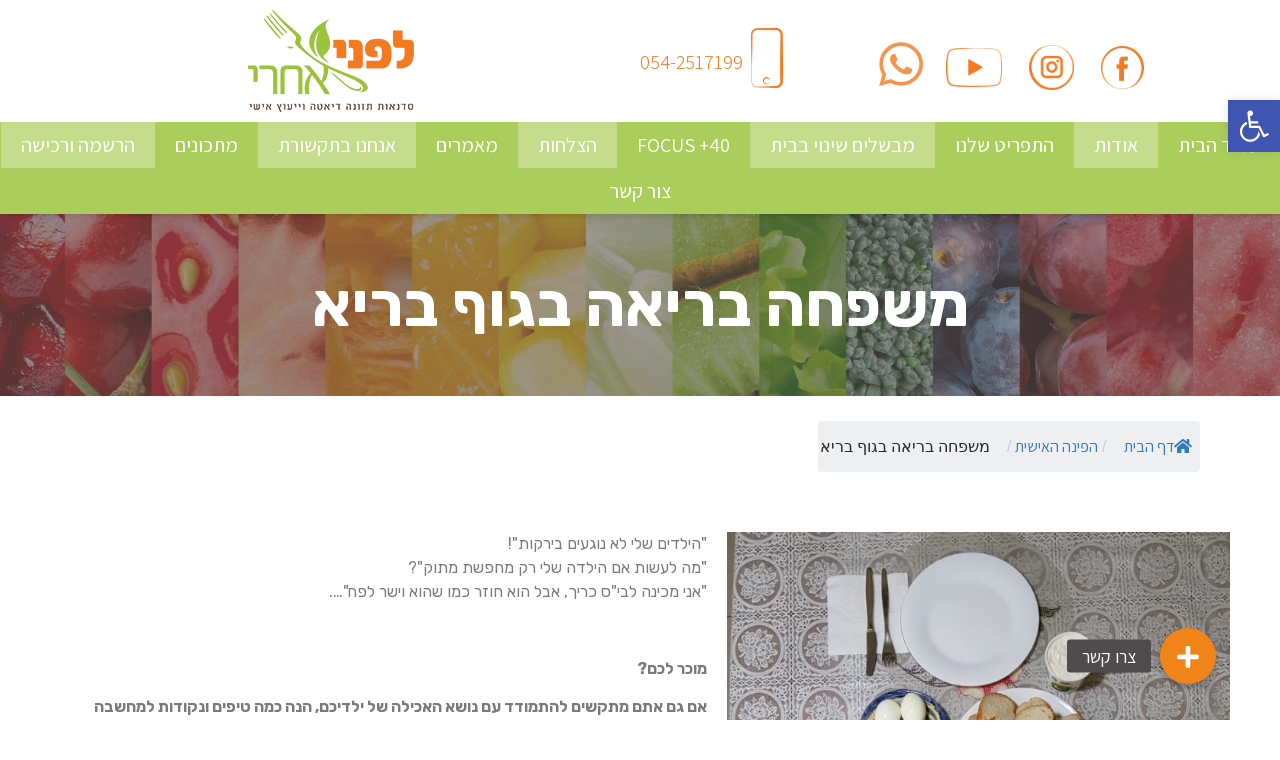

--- FILE ---
content_type: text/html; charset=UTF-8
request_url: https://before-after.co.il/%D7%94%D7%A4%D7%99%D7%A0%D7%94-%D7%94%D7%90%D7%99%D7%A9%D7%99%D7%AA/%D7%9E%D7%A9%D7%A4%D7%97%D7%94-%D7%91%D7%A8%D7%99%D7%90%D7%94-%D7%91%D7%92%D7%95%D7%A3-%D7%91%D7%A8%D7%99%D7%90/
body_size: 24933
content:
<!doctype html>
<html dir="rtl" lang="he-IL">
<head>
	<meta charset="UTF-8">
		<meta name="viewport" content="width=device-width, initial-scale=1">
	<link rel="profile" href="http://gmpg.org/xfn/11">
	<meta name='robots' content='index, follow, max-image-preview:large, max-snippet:-1, max-video-preview:-1' />
	<style>img:is([sizes="auto" i], [sizes^="auto," i]) { contain-intrinsic-size: 3000px 1500px }</style>
	
	<!-- This site is optimized with the Yoast SEO plugin v22.8 - https://yoast.com/wordpress/plugins/seo/ -->
	<title>משפחה בריאה בגוף בריא - לפני אחרי</title>
	<link rel="canonical" href="https://before-after.co.il/הפינה-האישית/משפחה-בריאה-בגוף-בריא/" />
	<meta property="og:locale" content="he_IL" />
	<meta property="og:type" content="article" />
	<meta property="og:title" content="משפחה בריאה בגוף בריא - לפני אחרי" />
	<meta property="og:description" content="&quot;הילדים שלי לא נוגעים בירקות&quot;! &quot;מה לעשות אם הילדה שלי רק מחפשת מתוק&quot;? &quot;אני מכינה לבי&quot;ס כריך, אבל הוא חוזר כמו שהוא וישר לפח&quot;&#8230;.  &nbsp; מוכר לכם? אם גם אתם מתקשים להתמודד עם נושא האכילה של ילדיכם, הנה כמה טיפים ונקודות למחשבה שיעזרו לכם: כחלק מכללי הבית וכחלק מסדר היום של הילדים, חלק מה&quot;כללים&quot; יהיו [&hellip;]" />
	<meta property="og:url" content="https://before-after.co.il/הפינה-האישית/משפחה-בריאה-בגוף-בריא/" />
	<meta property="og:site_name" content="לפני אחרי" />
	<meta property="article:publisher" content="https://www.facebook.com/beforeafterkl/" />
	<meta property="article:published_time" content="2019-09-25T16:40:47+00:00" />
	<meta property="article:modified_time" content="2019-09-26T08:00:41+00:00" />
	<meta property="og:image" content="https://before-after.co.il/wp-content/uploads/2019/09/מאמר-משפחה-בריאה-בגוף-בריא.jpeg" />
	<meta property="og:image:width" content="1029" />
	<meta property="og:image:height" content="1600" />
	<meta property="og:image:type" content="image/jpeg" />
	<meta name="author" content="admin" />
	<meta name="twitter:card" content="summary_large_image" />
	<meta name="twitter:label1" content="נכתב על יד" />
	<meta name="twitter:data1" content="admin" />
	<script type="application/ld+json" class="yoast-schema-graph">{"@context":"https://schema.org","@graph":[{"@type":"Article","@id":"https://before-after.co.il/%d7%94%d7%a4%d7%99%d7%a0%d7%94-%d7%94%d7%90%d7%99%d7%a9%d7%99%d7%aa/%d7%9e%d7%a9%d7%a4%d7%97%d7%94-%d7%91%d7%a8%d7%99%d7%90%d7%94-%d7%91%d7%92%d7%95%d7%a3-%d7%91%d7%a8%d7%99%d7%90/#article","isPartOf":{"@id":"https://before-after.co.il/%d7%94%d7%a4%d7%99%d7%a0%d7%94-%d7%94%d7%90%d7%99%d7%a9%d7%99%d7%aa/%d7%9e%d7%a9%d7%a4%d7%97%d7%94-%d7%91%d7%a8%d7%99%d7%90%d7%94-%d7%91%d7%92%d7%95%d7%a3-%d7%91%d7%a8%d7%99%d7%90/"},"author":{"name":"admin","@id":"https://before-after.co.il/#/schema/person/ba0ec4ce8dd1610c8421560d774c3285"},"headline":"משפחה בריאה בגוף בריא","datePublished":"2019-09-25T16:40:47+00:00","dateModified":"2019-09-26T08:00:41+00:00","mainEntityOfPage":{"@id":"https://before-after.co.il/%d7%94%d7%a4%d7%99%d7%a0%d7%94-%d7%94%d7%90%d7%99%d7%a9%d7%99%d7%aa/%d7%9e%d7%a9%d7%a4%d7%97%d7%94-%d7%91%d7%a8%d7%99%d7%90%d7%94-%d7%91%d7%92%d7%95%d7%a3-%d7%91%d7%a8%d7%99%d7%90/"},"wordCount":20,"commentCount":0,"publisher":{"@id":"https://before-after.co.il/#organization"},"image":{"@id":"https://before-after.co.il/%d7%94%d7%a4%d7%99%d7%a0%d7%94-%d7%94%d7%90%d7%99%d7%a9%d7%99%d7%aa/%d7%9e%d7%a9%d7%a4%d7%97%d7%94-%d7%91%d7%a8%d7%99%d7%90%d7%94-%d7%91%d7%92%d7%95%d7%a3-%d7%91%d7%a8%d7%99%d7%90/#primaryimage"},"thumbnailUrl":"https://before-after.co.il/wp-content/uploads/2019/09/מאמר-משפחה-בריאה-בגוף-בריא.jpeg","articleSection":["הפינה האישית"],"inLanguage":"he-IL","potentialAction":[{"@type":"CommentAction","name":"Comment","target":["https://before-after.co.il/%d7%94%d7%a4%d7%99%d7%a0%d7%94-%d7%94%d7%90%d7%99%d7%a9%d7%99%d7%aa/%d7%9e%d7%a9%d7%a4%d7%97%d7%94-%d7%91%d7%a8%d7%99%d7%90%d7%94-%d7%91%d7%92%d7%95%d7%a3-%d7%91%d7%a8%d7%99%d7%90/#respond"]}]},{"@type":"WebPage","@id":"https://before-after.co.il/%d7%94%d7%a4%d7%99%d7%a0%d7%94-%d7%94%d7%90%d7%99%d7%a9%d7%99%d7%aa/%d7%9e%d7%a9%d7%a4%d7%97%d7%94-%d7%91%d7%a8%d7%99%d7%90%d7%94-%d7%91%d7%92%d7%95%d7%a3-%d7%91%d7%a8%d7%99%d7%90/","url":"https://before-after.co.il/%d7%94%d7%a4%d7%99%d7%a0%d7%94-%d7%94%d7%90%d7%99%d7%a9%d7%99%d7%aa/%d7%9e%d7%a9%d7%a4%d7%97%d7%94-%d7%91%d7%a8%d7%99%d7%90%d7%94-%d7%91%d7%92%d7%95%d7%a3-%d7%91%d7%a8%d7%99%d7%90/","name":"משפחה בריאה בגוף בריא - לפני אחרי","isPartOf":{"@id":"https://before-after.co.il/#website"},"primaryImageOfPage":{"@id":"https://before-after.co.il/%d7%94%d7%a4%d7%99%d7%a0%d7%94-%d7%94%d7%90%d7%99%d7%a9%d7%99%d7%aa/%d7%9e%d7%a9%d7%a4%d7%97%d7%94-%d7%91%d7%a8%d7%99%d7%90%d7%94-%d7%91%d7%92%d7%95%d7%a3-%d7%91%d7%a8%d7%99%d7%90/#primaryimage"},"image":{"@id":"https://before-after.co.il/%d7%94%d7%a4%d7%99%d7%a0%d7%94-%d7%94%d7%90%d7%99%d7%a9%d7%99%d7%aa/%d7%9e%d7%a9%d7%a4%d7%97%d7%94-%d7%91%d7%a8%d7%99%d7%90%d7%94-%d7%91%d7%92%d7%95%d7%a3-%d7%91%d7%a8%d7%99%d7%90/#primaryimage"},"thumbnailUrl":"https://before-after.co.il/wp-content/uploads/2019/09/מאמר-משפחה-בריאה-בגוף-בריא.jpeg","datePublished":"2019-09-25T16:40:47+00:00","dateModified":"2019-09-26T08:00:41+00:00","breadcrumb":{"@id":"https://before-after.co.il/%d7%94%d7%a4%d7%99%d7%a0%d7%94-%d7%94%d7%90%d7%99%d7%a9%d7%99%d7%aa/%d7%9e%d7%a9%d7%a4%d7%97%d7%94-%d7%91%d7%a8%d7%99%d7%90%d7%94-%d7%91%d7%92%d7%95%d7%a3-%d7%91%d7%a8%d7%99%d7%90/#breadcrumb"},"inLanguage":"he-IL","potentialAction":[{"@type":"ReadAction","target":["https://before-after.co.il/%d7%94%d7%a4%d7%99%d7%a0%d7%94-%d7%94%d7%90%d7%99%d7%a9%d7%99%d7%aa/%d7%9e%d7%a9%d7%a4%d7%97%d7%94-%d7%91%d7%a8%d7%99%d7%90%d7%94-%d7%91%d7%92%d7%95%d7%a3-%d7%91%d7%a8%d7%99%d7%90/"]}]},{"@type":"ImageObject","inLanguage":"he-IL","@id":"https://before-after.co.il/%d7%94%d7%a4%d7%99%d7%a0%d7%94-%d7%94%d7%90%d7%99%d7%a9%d7%99%d7%aa/%d7%9e%d7%a9%d7%a4%d7%97%d7%94-%d7%91%d7%a8%d7%99%d7%90%d7%94-%d7%91%d7%92%d7%95%d7%a3-%d7%91%d7%a8%d7%99%d7%90/#primaryimage","url":"https://before-after.co.il/wp-content/uploads/2019/09/מאמר-משפחה-בריאה-בגוף-בריא.jpeg","contentUrl":"https://before-after.co.il/wp-content/uploads/2019/09/מאמר-משפחה-בריאה-בגוף-בריא.jpeg","width":1029,"height":1600},{"@type":"BreadcrumbList","@id":"https://before-after.co.il/%d7%94%d7%a4%d7%99%d7%a0%d7%94-%d7%94%d7%90%d7%99%d7%a9%d7%99%d7%aa/%d7%9e%d7%a9%d7%a4%d7%97%d7%94-%d7%91%d7%a8%d7%99%d7%90%d7%94-%d7%91%d7%92%d7%95%d7%a3-%d7%91%d7%a8%d7%99%d7%90/#breadcrumb","itemListElement":[{"@type":"ListItem","position":1,"name":"דף הבית","item":"https://before-after.co.il/"},{"@type":"ListItem","position":2,"name":"משפחה בריאה בגוף בריא"}]},{"@type":"WebSite","@id":"https://before-after.co.il/#website","url":"https://before-after.co.il/","name":"לפני אחרי","description":"קרן לפידות","publisher":{"@id":"https://before-after.co.il/#organization"},"potentialAction":[{"@type":"SearchAction","target":{"@type":"EntryPoint","urlTemplate":"https://before-after.co.il/?s={search_term_string}"},"query-input":"required name=search_term_string"}],"inLanguage":"he-IL"},{"@type":"Organization","@id":"https://before-after.co.il/#organization","name":"לפני אחרי","url":"https://before-after.co.il/","logo":{"@type":"ImageObject","inLanguage":"he-IL","@id":"https://before-after.co.il/#/schema/logo/image/","url":"https://before-after.co.il/wp-content/uploads/2022/02/Untitled-design-1.jpg","contentUrl":"https://before-after.co.il/wp-content/uploads/2022/02/Untitled-design-1.jpg","width":200,"height":200,"caption":"לפני אחרי"},"image":{"@id":"https://before-after.co.il/#/schema/logo/image/"},"sameAs":["https://www.facebook.com/beforeafterkl/","https://www.instagram.com/kerenlapidot_beforeafter/?igshid=1w2m82j17xxl9","https://www.youtube.com/channel/UC0fR1itomN2IRGxrxoPsf9g"]},{"@type":"Person","@id":"https://before-after.co.il/#/schema/person/ba0ec4ce8dd1610c8421560d774c3285","name":"admin","image":{"@type":"ImageObject","inLanguage":"he-IL","@id":"https://before-after.co.il/#/schema/person/image/","url":"https://secure.gravatar.com/avatar/ba7d96dbbb8b683693802865bf7d7326?s=96&d=mm&r=g","contentUrl":"https://secure.gravatar.com/avatar/ba7d96dbbb8b683693802865bf7d7326?s=96&d=mm&r=g","caption":"admin"},"url":"https://before-after.co.il/author/admin/"}]}</script>
	<!-- / Yoast SEO plugin. -->


<link rel='dns-prefetch' href='//cdnjs.cloudflare.com' />
<link rel="alternate" type="application/rss+xml" title="לפני אחרי &laquo; פיד‏" href="https://before-after.co.il/feed/" />
<link rel="alternate" type="application/rss+xml" title="לפני אחרי &laquo; פיד תגובות‏" href="https://before-after.co.il/comments/feed/" />
<link rel="alternate" type="application/rss+xml" title="לפני אחרי &laquo; פיד תגובות של משפחה בריאה בגוף בריא" href="https://before-after.co.il/%d7%94%d7%a4%d7%99%d7%a0%d7%94-%d7%94%d7%90%d7%99%d7%a9%d7%99%d7%aa/%d7%9e%d7%a9%d7%a4%d7%97%d7%94-%d7%91%d7%a8%d7%99%d7%90%d7%94-%d7%91%d7%92%d7%95%d7%a3-%d7%91%d7%a8%d7%99%d7%90/feed/" />
<link rel='stylesheet' id='rmp-elementor-form-widget-css-css' href='https://before-after.co.il/wp-content/cache/busting/1/wp-content/plugins/responder/assets/css/integrations/elementor/form-widget-4.3.4.css' type='text/css' media='all' />
<style id='wp-emoji-styles-inline-css' type='text/css'>

	img.wp-smiley, img.emoji {
		display: inline !important;
		border: none !important;
		box-shadow: none !important;
		height: 1em !important;
		width: 1em !important;
		margin: 0 0.07em !important;
		vertical-align: -0.1em !important;
		background: none !important;
		padding: 0 !important;
	}
</style>
<link rel='stylesheet' id='buttonizer_frontend_style-css' href='https://before-after.co.il/wp-content/plugins/buttonizer-multifunctional-button/assets/legacy/frontend.css?v=6c7cf65934d9cb4da34dd7f174cb8bab&#038;' type='text/css' media='all' />
<link rel='stylesheet' id='buttonizer-icon-library-css' href='https://cdnjs.cloudflare.com/ajax/libs/font-awesome/5.15.4/css/all.min.css?ver=6.7.4' type='text/css' media='all' integrity='sha512-1ycn6IcaQQ40/MKBW2W4Rhis/DbILU74C1vSrLJxCq57o941Ym01SwNsOMqvEBFlcgUa6xLiPY/NS5R+E6ztJQ==' crossorigin='anonymous' />
<link rel='stylesheet' id='ditty-news-ticker-font-css' href='https://before-after.co.il/wp-content/cache/busting/1/wp-content/plugins/ditty-news-ticker/legacy/inc/static/libs/fontastic/styles-3.1.42.css' type='text/css' media='all' />
<link rel='stylesheet' id='ditty-news-ticker-css' href='https://before-after.co.il/wp-content/cache/busting/1/wp-content/plugins/ditty-news-ticker/legacy/inc/static/css/style-3.1.42.css' type='text/css' media='all' />
<link rel='stylesheet' id='ditty-displays-css' href='https://before-after.co.il/wp-content/cache/busting/1/wp-content/plugins/ditty-news-ticker/build/dittyDisplays-3.1.42.css' type='text/css' media='all' />
<link rel='stylesheet' id='ditty-fontawesome-css' href='https://before-after.co.il/wp-content/cache/busting/1/wp-content/plugins/ditty-news-ticker/includes/libs/fontawesome-6.4.0/css/all-6.4.0.css' type='text/css' media='' />
<link rel='stylesheet' id='flexy-breadcrumb-css' href='https://before-after.co.il/wp-content/cache/busting/1/wp-content/plugins/flexy-breadcrumb/public/css/flexy-breadcrumb-public-1.2.1.css' type='text/css' media='all' />
<link rel='stylesheet' id='flexy-breadcrumb-font-awesome-css' href='https://before-after.co.il/wp-content/cache/busting/1/wp-content/plugins/flexy-breadcrumb/public/css/font-awesome.min-4.7.0.css' type='text/css' media='all' />
<link rel='stylesheet' id='sbtt-style-css' href='https://before-after.co.il/wp-content/plugins/simple-back-to-top//css/sbtt-front.css' type='text/css' media='all' />
<link rel='stylesheet' id='eae-css-css' href='https://before-after.co.il/wp-content/cache/busting/1/wp-content/plugins/addon-elements-for-elementor-page-builder/assets/css/eae.min-1.13.5.css' type='text/css' media='all' />
<link rel='stylesheet' id='eae-peel-css-css' href='https://before-after.co.il/wp-content/cache/busting/1/wp-content/plugins/addon-elements-for-elementor-page-builder/assets/lib/peel/peel-1.13.5.css' type='text/css' media='all' />
<link rel='stylesheet' id='hello-elementor-css' href='https://before-after.co.il/wp-content/cache/busting/1/wp-content/themes/hello-elementor/style.min-2.4.1.css' type='text/css' media='all' />
<link rel='stylesheet' id='hello-elementor-theme-style-css' href='https://before-after.co.il/wp-content/cache/busting/1/wp-content/themes/hello-elementor/theme.min-2.4.1.css' type='text/css' media='all' />
<link rel='stylesheet' id='elementor-icons-css' href='https://before-after.co.il/wp-content/cache/busting/1/wp-content/plugins/elementor/assets/lib/eicons/css/elementor-icons.min-5.12.0.css' type='text/css' media='all' />
<link rel='stylesheet' id='elementor-frontend-legacy-css' href='https://before-after.co.il/wp-content/cache/busting/1/wp-content/plugins/elementor/assets/css/frontend-legacy-rtl.min-3.4.5.css' type='text/css' media='all' />
<link rel='stylesheet' id='elementor-frontend-css' href='https://before-after.co.il/wp-content/cache/busting/1/wp-content/plugins/elementor/assets/css/frontend-rtl.min-3.4.5.css' type='text/css' media='all' />
<style id='elementor-frontend-inline-css' type='text/css'>
@font-face{font-family:eicons;src:url(https://before-after.co.il/wp-content/plugins/elementor/assets/lib/eicons/fonts/eicons.eot?5.10.0);src:url(https://before-after.co.il/wp-content/plugins/elementor/assets/lib/eicons/fonts/eicons.eot?5.10.0#iefix) format("embedded-opentype"),url(https://before-after.co.il/wp-content/plugins/elementor/assets/lib/eicons/fonts/eicons.woff2?5.10.0) format("woff2"),url(https://before-after.co.il/wp-content/plugins/elementor/assets/lib/eicons/fonts/eicons.woff?5.10.0) format("woff"),url(https://before-after.co.il/wp-content/plugins/elementor/assets/lib/eicons/fonts/eicons.ttf?5.10.0) format("truetype"),url(https://before-after.co.il/wp-content/plugins/elementor/assets/lib/eicons/fonts/eicons.svg?5.10.0#eicon) format("svg");font-weight:400;font-style:normal}
.elementor-kit-1552{--e-global-color-primary:#6EC1E4;--e-global-color-secondary:#54595F;--e-global-color-text:#7A7A7A;--e-global-color-accent:#61CE70;--e-global-color-075d6b5:#00000069;--e-global-color-f661596:#502518;--e-global-color-3b6f3c4:#F37820;--e-global-color-01f4fdb:#99C13A;--e-global-color-ecbcd38:#F378201A;--e-global-color-79cf363:#FEF1E8;--e-global-color-cbcfc57:#FFD7BA;--e-global-color-89ee585:#F3782073;--e-global-color-0ce22c5:#F9F4EE;--e-global-color-53d19e8:#FEF1E0;--e-global-color-e58248a:#232121;--e-global-color-f59e299:#FEF1E0;--e-global-typography-primary-font-family:"Assistant";--e-global-typography-primary-font-weight:600;--e-global-typography-secondary-font-family:"Assistant";--e-global-typography-secondary-font-weight:400;--e-global-typography-text-font-family:"Assistant";--e-global-typography-text-font-weight:400;--e-global-typography-accent-font-family:"Assistant";--e-global-typography-accent-font-size:23px;--e-global-typography-accent-font-weight:800;--e-global-typography-ad2f93f-font-size:20px;color:#6D6565;}.elementor-kit-1552 a{font-family:"Assistant", Sans-serif;}.elementor-kit-1552 h1{font-family:"Assistant", Sans-serif;font-weight:700;}.elementor-section.elementor-section-boxed > .elementor-container{max-width:1140px;}.elementor-widget:not(:last-child){margin-bottom:20px;}{}h1.entry-title{display:var(--page-title-display);}@media(max-width:1024px){.elementor-section.elementor-section-boxed > .elementor-container{max-width:1024px;}}@media(max-width:767px){.elementor-section.elementor-section-boxed > .elementor-container{max-width:767px;}}
.elementor-widget-heading .elementor-heading-title{color:var( --e-global-color-primary );}.elementor-widget-image .widget-image-caption{color:var( --e-global-color-text );}.elementor-widget-text-editor{color:var( --e-global-color-text );}.elementor-widget-text-editor.elementor-drop-cap-view-stacked .elementor-drop-cap{background-color:var( --e-global-color-primary );}.elementor-widget-text-editor.elementor-drop-cap-view-framed .elementor-drop-cap, .elementor-widget-text-editor.elementor-drop-cap-view-default .elementor-drop-cap{color:var( --e-global-color-primary );border-color:var( --e-global-color-primary );}.elementor-widget-button .elementor-button{background-color:var( --e-global-color-accent );}.elementor-widget-divider{--divider-color:var( --e-global-color-secondary );}.elementor-widget-divider .elementor-divider__text{color:var( --e-global-color-secondary );}.elementor-widget-divider.elementor-view-stacked .elementor-icon{background-color:var( --e-global-color-secondary );}.elementor-widget-divider.elementor-view-framed .elementor-icon, .elementor-widget-divider.elementor-view-default .elementor-icon{color:var( --e-global-color-secondary );border-color:var( --e-global-color-secondary );}.elementor-widget-divider.elementor-view-framed .elementor-icon, .elementor-widget-divider.elementor-view-default .elementor-icon svg{fill:var( --e-global-color-secondary );}.elementor-widget-image-box .elementor-image-box-title{color:var( --e-global-color-primary );}.elementor-widget-image-box .elementor-image-box-description{color:var( --e-global-color-text );}.elementor-widget-icon.elementor-view-stacked .elementor-icon{background-color:var( --e-global-color-primary );}.elementor-widget-icon.elementor-view-framed .elementor-icon, .elementor-widget-icon.elementor-view-default .elementor-icon{color:var( --e-global-color-primary );border-color:var( --e-global-color-primary );}.elementor-widget-icon.elementor-view-framed .elementor-icon, .elementor-widget-icon.elementor-view-default .elementor-icon svg{fill:var( --e-global-color-primary );}.elementor-widget-icon-box.elementor-view-stacked .elementor-icon{background-color:var( --e-global-color-primary );}.elementor-widget-icon-box.elementor-view-framed .elementor-icon, .elementor-widget-icon-box.elementor-view-default .elementor-icon{fill:var( --e-global-color-primary );color:var( --e-global-color-primary );border-color:var( --e-global-color-primary );}.elementor-widget-icon-box .elementor-icon-box-title{color:var( --e-global-color-primary );}.elementor-widget-icon-box .elementor-icon-box-description{color:var( --e-global-color-text );}.elementor-widget-star-rating .elementor-star-rating__title{color:var( --e-global-color-text );}.elementor-widget-icon-list .elementor-icon-list-item:not(:last-child):after{border-color:var( --e-global-color-text );}.elementor-widget-icon-list .elementor-icon-list-icon i{color:var( --e-global-color-primary );}.elementor-widget-icon-list .elementor-icon-list-icon svg{fill:var( --e-global-color-primary );}.elementor-widget-icon-list .elementor-icon-list-text{color:var( --e-global-color-secondary );}.elementor-widget-counter .elementor-counter-number-wrapper{color:var( --e-global-color-primary );}.elementor-widget-counter .elementor-counter-title{color:var( --e-global-color-secondary );}.elementor-widget-progress .elementor-progress-wrapper .elementor-progress-bar{background-color:var( --e-global-color-primary );}.elementor-widget-progress .elementor-title{color:var( --e-global-color-primary );}.elementor-widget-testimonial .elementor-testimonial-content{color:var( --e-global-color-text );}.elementor-widget-testimonial .elementor-testimonial-name{color:var( --e-global-color-primary );}.elementor-widget-testimonial .elementor-testimonial-job{color:var( --e-global-color-secondary );}.elementor-widget-tabs .elementor-tab-title, .elementor-widget-tabs .elementor-tab-title a{color:var( --e-global-color-primary );}.elementor-widget-tabs .elementor-tab-title.elementor-active,
					 .elementor-widget-tabs .elementor-tab-title.elementor-active a{color:var( --e-global-color-accent );}.elementor-widget-tabs .elementor-tab-content{color:var( --e-global-color-text );}.elementor-widget-accordion .elementor-accordion-icon, .elementor-widget-accordion .elementor-accordion-title{color:var( --e-global-color-primary );}.elementor-widget-accordion .elementor-accordion-icon svg{fill:var( --e-global-color-primary );}.elementor-widget-accordion .elementor-active .elementor-accordion-icon, .elementor-widget-accordion .elementor-active .elementor-accordion-title{color:var( --e-global-color-accent );}.elementor-widget-accordion .elementor-active .elementor-accordion-icon svg{fill:var( --e-global-color-accent );}.elementor-widget-accordion .elementor-tab-content{color:var( --e-global-color-text );}.elementor-widget-toggle .elementor-toggle-title, .elementor-widget-toggle .elementor-toggle-icon{color:var( --e-global-color-primary );}.elementor-widget-toggle .elementor-toggle-icon svg{fill:var( --e-global-color-primary );}.elementor-widget-toggle .elementor-tab-title.elementor-active a, .elementor-widget-toggle .elementor-tab-title.elementor-active .elementor-toggle-icon{color:var( --e-global-color-accent );}.elementor-widget-toggle .elementor-tab-content{color:var( --e-global-color-text );}.elementor-widget-theme-site-logo .widget-image-caption{color:var( --e-global-color-text );}.elementor-widget-theme-site-title .elementor-heading-title{color:var( --e-global-color-primary );}.elementor-widget-theme-page-title .elementor-heading-title{color:var( --e-global-color-primary );}.elementor-widget-theme-post-title .elementor-heading-title{color:var( --e-global-color-primary );}.elementor-widget-theme-post-excerpt .elementor-widget-container{color:var( --e-global-color-text );}.elementor-widget-theme-post-content{color:var( --e-global-color-text );}.elementor-widget-theme-post-featured-image .widget-image-caption{color:var( --e-global-color-text );}.elementor-widget-theme-archive-title .elementor-heading-title{color:var( --e-global-color-primary );}.elementor-widget-archive-posts .elementor-post__title, .elementor-widget-archive-posts .elementor-post__title a{color:var( --e-global-color-secondary );}.elementor-widget-archive-posts .elementor-post__read-more{color:var( --e-global-color-accent );}.elementor-widget-archive-posts .elementor-post__card .elementor-post__badge{background-color:var( --e-global-color-accent );}.elementor-widget-archive-posts .elementor-posts-nothing-found{color:var( --e-global-color-text );}.elementor-widget-posts .elementor-post__title, .elementor-widget-posts .elementor-post__title a{color:var( --e-global-color-secondary );}.elementor-widget-posts .elementor-post__read-more{color:var( --e-global-color-accent );}.elementor-widget-posts .elementor-post__card .elementor-post__badge{background-color:var( --e-global-color-accent );}.elementor-widget-portfolio a .elementor-portfolio-item__overlay{background-color:var( --e-global-color-accent );}.elementor-widget-portfolio .elementor-portfolio__filter{color:var( --e-global-color-text );}.elementor-widget-portfolio .elementor-portfolio__filter.elementor-active{color:var( --e-global-color-primary );}.elementor-widget-gallery{--galleries-title-color-normal:var( --e-global-color-primary );--galleries-title-color-hover:var( --e-global-color-secondary );--galleries-pointer-bg-color-hover:var( --e-global-color-accent );--gallery-title-color-active:var( --e-global-color-secondary );--galleries-pointer-bg-color-active:var( --e-global-color-accent );}.elementor-widget-form .elementor-field-group > label, .elementor-widget-form .elementor-field-subgroup label{color:var( --e-global-color-text );}.elementor-widget-form .elementor-field-type-html{color:var( --e-global-color-text );}.elementor-widget-form .elementor-field-group .elementor-field{color:var( --e-global-color-text );}.elementor-widget-form .e-form__buttons__wrapper__button-next{background-color:var( --e-global-color-accent );}.elementor-widget-form .elementor-button[type="submit"]{background-color:var( --e-global-color-accent );}.elementor-widget-form .e-form__buttons__wrapper__button-previous{background-color:var( --e-global-color-accent );}.elementor-widget-form{--e-form-steps-indicator-inactive-primary-color:var( --e-global-color-text );--e-form-steps-indicator-active-primary-color:var( --e-global-color-accent );--e-form-steps-indicator-completed-primary-color:var( --e-global-color-accent );--e-form-steps-indicator-progress-color:var( --e-global-color-accent );--e-form-steps-indicator-progress-background-color:var( --e-global-color-text );--e-form-steps-indicator-progress-meter-color:var( --e-global-color-text );}.elementor-widget-login .elementor-field-group > a{color:var( --e-global-color-text );}.elementor-widget-login .elementor-field-group > a:hover{color:var( --e-global-color-accent );}.elementor-widget-login .elementor-form-fields-wrapper label{color:var( --e-global-color-text );}.elementor-widget-login .elementor-field-group .elementor-field{color:var( --e-global-color-text );}.elementor-widget-login .elementor-button{background-color:var( --e-global-color-accent );}.elementor-widget-login .elementor-widget-container .elementor-login__logged-in-message{color:var( --e-global-color-text );}.elementor-widget-nav-menu .elementor-nav-menu--main .elementor-item{color:var( --e-global-color-text );}.elementor-widget-nav-menu .elementor-nav-menu--main .elementor-item:hover,
					.elementor-widget-nav-menu .elementor-nav-menu--main .elementor-item.elementor-item-active,
					.elementor-widget-nav-menu .elementor-nav-menu--main .elementor-item.highlighted,
					.elementor-widget-nav-menu .elementor-nav-menu--main .elementor-item:focus{color:var( --e-global-color-accent );}.elementor-widget-nav-menu .elementor-nav-menu--main:not(.e--pointer-framed) .elementor-item:before,
					.elementor-widget-nav-menu .elementor-nav-menu--main:not(.e--pointer-framed) .elementor-item:after{background-color:var( --e-global-color-accent );}.elementor-widget-nav-menu .e--pointer-framed .elementor-item:before,
					.elementor-widget-nav-menu .e--pointer-framed .elementor-item:after{border-color:var( --e-global-color-accent );}.elementor-widget-animated-headline .elementor-headline-dynamic-wrapper path{stroke:var( --e-global-color-accent );}.elementor-widget-animated-headline .elementor-headline-plain-text{color:var( --e-global-color-secondary );}.elementor-widget-animated-headline{--dynamic-text-color:var( --e-global-color-secondary );}.elementor-widget-hotspot{--hotspot-color:var( --e-global-color-primary );--hotspot-box-color:var( --e-global-color-secondary );--tooltip-color:var( --e-global-color-secondary );}.elementor-widget-price-list .elementor-price-list-header{color:var( --e-global-color-primary );}.elementor-widget-price-list .elementor-price-list-description{color:var( --e-global-color-text );}.elementor-widget-price-list .elementor-price-list-separator{border-bottom-color:var( --e-global-color-secondary );}.elementor-widget-price-table .elementor-price-table__header{background-color:var( --e-global-color-secondary );}.elementor-widget-price-table .elementor-price-table__original-price{color:var( --e-global-color-secondary );}.elementor-widget-price-table .elementor-price-table__period{color:var( --e-global-color-secondary );}.elementor-widget-price-table .elementor-price-table__features-list{color:var( --e-global-color-text );}.elementor-widget-price-table .elementor-price-table__features-list li:before{border-top-color:var( --e-global-color-text );}.elementor-widget-price-table .elementor-price-table__button{background-color:var( --e-global-color-accent );}.elementor-widget-price-table .elementor-price-table__additional_info{color:var( --e-global-color-text );}.elementor-widget-price-table .elementor-price-table__ribbon-inner{background-color:var( --e-global-color-accent );}.elementor-widget-call-to-action .elementor-ribbon-inner{background-color:var( --e-global-color-accent );}.elementor-widget-testimonial-carousel .elementor-testimonial__text{color:var( --e-global-color-text );}.elementor-widget-testimonial-carousel .elementor-testimonial__name{color:var( --e-global-color-text );}.elementor-widget-testimonial-carousel .elementor-testimonial__title{color:var( --e-global-color-primary );}.elementor-widget-table-of-contents{--header-color:var( --e-global-color-secondary );--item-text-color:var( --e-global-color-text );--item-text-hover-color:var( --e-global-color-accent );--marker-color:var( --e-global-color-text );}.elementor-widget-countdown .elementor-countdown-item{background-color:var( --e-global-color-primary );}.elementor-widget-countdown .elementor-countdown-expire--message{color:var( --e-global-color-text );}.elementor-widget-search-form .elementor-search-form__input,
					.elementor-widget-search-form .elementor-search-form__icon,
					.elementor-widget-search-form .elementor-lightbox .dialog-lightbox-close-button,
					.elementor-widget-search-form .elementor-lightbox .dialog-lightbox-close-button:hover,
					.elementor-widget-search-form.elementor-search-form--skin-full_screen input[type="search"].elementor-search-form__input{color:var( --e-global-color-text );fill:var( --e-global-color-text );}.elementor-widget-search-form .elementor-search-form__submit{background-color:var( --e-global-color-secondary );}.elementor-widget-author-box .elementor-author-box__name{color:var( --e-global-color-secondary );}.elementor-widget-author-box .elementor-author-box__bio{color:var( --e-global-color-text );}.elementor-widget-author-box .elementor-author-box__button{color:var( --e-global-color-secondary );border-color:var( --e-global-color-secondary );}.elementor-widget-author-box .elementor-author-box__button:hover{border-color:var( --e-global-color-secondary );color:var( --e-global-color-secondary );}.elementor-widget-post-navigation span.post-navigation__prev--label{color:var( --e-global-color-text );}.elementor-widget-post-navigation span.post-navigation__next--label{color:var( --e-global-color-text );}.elementor-widget-post-navigation span.post-navigation__prev--title, .elementor-widget-post-navigation span.post-navigation__next--title{color:var( --e-global-color-secondary );}.elementor-widget-post-info .elementor-icon-list-item:not(:last-child):after{border-color:var( --e-global-color-text );}.elementor-widget-post-info .elementor-icon-list-icon i{color:var( --e-global-color-primary );}.elementor-widget-post-info .elementor-icon-list-icon svg{fill:var( --e-global-color-primary );}.elementor-widget-post-info .elementor-icon-list-text, .elementor-widget-post-info .elementor-icon-list-text a{color:var( --e-global-color-secondary );}.elementor-widget-sitemap .elementor-sitemap-title{color:var( --e-global-color-primary );}.elementor-widget-sitemap .elementor-sitemap-item, .elementor-widget-sitemap span.elementor-sitemap-list, .elementor-widget-sitemap .elementor-sitemap-item a{color:var( --e-global-color-text );}.elementor-widget-sitemap .elementor-sitemap-item{color:var( --e-global-color-text );}.elementor-widget-blockquote .elementor-blockquote__content{color:var( --e-global-color-text );}.elementor-widget-blockquote .elementor-blockquote__author{color:var( --e-global-color-secondary );}.elementor-widget-lottie{--caption-color:var( --e-global-color-text );}.elementor-widget-video-playlist .e-tabs-header .e-tabs-title{color:var( --e-global-color-text );}.elementor-widget-video-playlist .e-tabs-header .e-tabs-videos-count{color:var( --e-global-color-text );}.elementor-widget-video-playlist .e-tab-title .e-tab-title-text{color:var( --e-global-color-text );}.elementor-widget-video-playlist .e-tab-title .e-tab-title-text a{color:var( --e-global-color-text );}.elementor-widget-video-playlist .e-tab-title .e-tab-duration{color:var( --e-global-color-text );}.elementor-widget-video-playlist .e-tabs-items-wrapper .e-tab-title:where( .e-active, :hover ) .e-tab-title-text{color:var( --e-global-color-text );}.elementor-widget-video-playlist .e-tabs-items-wrapper .e-tab-title:where( .e-active, :hover ) .e-tab-title-text a{color:var( --e-global-color-text );}.elementor-widget-video-playlist .e-tabs-items-wrapper .e-tab-title:where( .e-active, :hover ) .e-tab-duration{color:var( --e-global-color-text );}.elementor-widget-video-playlist .e-tabs-items-wrapper .e-section-title{color:var( --e-global-color-text );}.elementor-widget-video-playlist .e-tabs-inner-tabs .e-inner-tabs-content-wrapper .e-inner-tab-content button{color:var( --e-global-color-text );}.elementor-widget-video-playlist .e-tabs-inner-tabs .e-inner-tabs-content-wrapper .e-inner-tab-content button:hover{color:var( --e-global-color-text );}.elementor-widget-paypal-button .elementor-button{background-color:var( --e-global-color-accent );}
.elementor-10 .elementor-element.elementor-element-37d23c4 > .elementor-container{min-height:0px;}.elementor-10 .elementor-element.elementor-element-37d23c4:not(.elementor-motion-effects-element-type-background), .elementor-10 .elementor-element.elementor-element-37d23c4 > .elementor-motion-effects-container > .elementor-motion-effects-layer{background-color:#ffffff;}.elementor-10 .elementor-element.elementor-element-37d23c4{transition:background 0.3s, border 0.3s, border-radius 0.3s, box-shadow 0.3s;}.elementor-10 .elementor-element.elementor-element-37d23c4 > .elementor-background-overlay{transition:background 0.3s, border-radius 0.3s, opacity 0.3s;}.elementor-bc-flex-widget .elementor-10 .elementor-element.elementor-element-0e2e134.elementor-column .elementor-column-wrap{align-items:center;}.elementor-10 .elementor-element.elementor-element-0e2e134.elementor-column.elementor-element[data-element_type="column"] > .elementor-column-wrap.elementor-element-populated > .elementor-widget-wrap{align-content:center;align-items:center;}.elementor-10 .elementor-element.elementor-element-94ba049 img{width:71%;}.elementor-bc-flex-widget .elementor-10 .elementor-element.elementor-element-98bd217.elementor-column .elementor-column-wrap{align-items:center;}.elementor-10 .elementor-element.elementor-element-98bd217.elementor-column.elementor-element[data-element_type="column"] > .elementor-column-wrap.elementor-element-populated > .elementor-widget-wrap{align-content:center;align-items:center;}.elementor-10 .elementor-element.elementor-element-43ef13a img{width:98%;}.elementor-10 .elementor-element.elementor-element-ea73e58{margin-top:29px;margin-bottom:0px;}.elementor-bc-flex-widget .elementor-10 .elementor-element.elementor-element-ce8a284.elementor-column .elementor-column-wrap{align-items:center;}.elementor-10 .elementor-element.elementor-element-ce8a284.elementor-column.elementor-element[data-element_type="column"] > .elementor-column-wrap.elementor-element-populated > .elementor-widget-wrap{align-content:center;align-items:center;}.elementor-10 .elementor-element.elementor-element-3f44a45{text-align:left;}.elementor-10 .elementor-element.elementor-element-3f44a45 img{width:75%;max-width:100%;}.elementor-bc-flex-widget .elementor-10 .elementor-element.elementor-element-b7fb85b.elementor-column .elementor-column-wrap{align-items:center;}.elementor-10 .elementor-element.elementor-element-b7fb85b.elementor-column.elementor-element[data-element_type="column"] > .elementor-column-wrap.elementor-element-populated > .elementor-widget-wrap{align-content:center;align-items:center;}.elementor-10 .elementor-element.elementor-element-b7fb85b > .elementor-element-populated{margin:0px 0px 0px 0px;padding:0px 0px 0px 0px;}.elementor-10 .elementor-element.elementor-element-85ec910{text-align:center;}.elementor-10 .elementor-element.elementor-element-85ec910 img{width:76%;max-width:100%;}.elementor-10 .elementor-element.elementor-element-85ec910 > .elementor-widget-container{margin:0px 0px 0px 0px;padding:0px 0px 0px 0px;}.elementor-bc-flex-widget .elementor-10 .elementor-element.elementor-element-a4b2d30.elementor-column .elementor-column-wrap{align-items:center;}.elementor-10 .elementor-element.elementor-element-a4b2d30.elementor-column.elementor-element[data-element_type="column"] > .elementor-column-wrap.elementor-element-populated > .elementor-widget-wrap{align-content:center;align-items:center;}.elementor-10 .elementor-element.elementor-element-33b1493{text-align:right;}.elementor-10 .elementor-element.elementor-element-33b1493 img{width:84%;max-width:100%;}.elementor-bc-flex-widget .elementor-10 .elementor-element.elementor-element-ec6c241.elementor-column .elementor-column-wrap{align-items:center;}.elementor-10 .elementor-element.elementor-element-ec6c241.elementor-column.elementor-element[data-element_type="column"] > .elementor-column-wrap.elementor-element-populated > .elementor-widget-wrap{align-content:center;align-items:center;}.elementor-10 .elementor-element.elementor-element-e7d05b1 .elementor-icon-wrapper{text-align:right;}.elementor-10 .elementor-element.elementor-element-e7d05b1.elementor-view-stacked .elementor-icon{background-color:#F7944B;}.elementor-10 .elementor-element.elementor-element-e7d05b1.elementor-view-framed .elementor-icon, .elementor-10 .elementor-element.elementor-element-e7d05b1.elementor-view-default .elementor-icon{color:#F7944B;border-color:#F7944B;}.elementor-10 .elementor-element.elementor-element-e7d05b1.elementor-view-framed .elementor-icon, .elementor-10 .elementor-element.elementor-element-e7d05b1.elementor-view-default .elementor-icon svg{fill:#F7944B;}.elementor-10 .elementor-element.elementor-element-e7d05b1 .elementor-icon i, .elementor-10 .elementor-element.elementor-element-e7d05b1 .elementor-icon svg{transform:rotate(0deg);}.elementor-bc-flex-widget .elementor-10 .elementor-element.elementor-element-f9ce5cb.elementor-column .elementor-column-wrap{align-items:center;}.elementor-10 .elementor-element.elementor-element-f9ce5cb.elementor-column.elementor-element[data-element_type="column"] > .elementor-column-wrap.elementor-element-populated > .elementor-widget-wrap{align-content:center;align-items:center;}.elementor-10 .elementor-element.elementor-element-8712224.elementor-position-right .elementor-image-box-img{margin-left:6px;}.elementor-10 .elementor-element.elementor-element-8712224.elementor-position-left .elementor-image-box-img{margin-right:6px;}.elementor-10 .elementor-element.elementor-element-8712224.elementor-position-top .elementor-image-box-img{margin-bottom:6px;}.elementor-10 .elementor-element.elementor-element-8712224 .elementor-image-box-wrapper .elementor-image-box-img{width:12%;}.elementor-10 .elementor-element.elementor-element-8712224 .elementor-image-box-img img{transition-duration:0.3s;}.elementor-10 .elementor-element.elementor-element-8712224 .elementor-image-box-wrapper{text-align:right;}.elementor-10 .elementor-element.elementor-element-8712224 .elementor-image-box-title{margin-bottom:6px;color:#f47920;font-size:20px;font-weight:300;}.elementor-10 .elementor-element.elementor-element-89ad5c3 > .elementor-container{min-height:0px;}.elementor-10 .elementor-element.elementor-element-89ad5c3:not(.elementor-motion-effects-element-type-background), .elementor-10 .elementor-element.elementor-element-89ad5c3 > .elementor-motion-effects-container > .elementor-motion-effects-layer{background-color:#ffffff;}.elementor-10 .elementor-element.elementor-element-89ad5c3{transition:background 0.3s, border 0.3s, border-radius 0.3s, box-shadow 0.3s;}.elementor-10 .elementor-element.elementor-element-89ad5c3 > .elementor-background-overlay{transition:background 0.3s, border-radius 0.3s, opacity 0.3s;}.elementor-10 .elementor-element.elementor-element-5b8f4fd{margin-top:29px;margin-bottom:0px;}.elementor-bc-flex-widget .elementor-10 .elementor-element.elementor-element-75b9682.elementor-column .elementor-column-wrap{align-items:center;}.elementor-10 .elementor-element.elementor-element-75b9682.elementor-column.elementor-element[data-element_type="column"] > .elementor-column-wrap.elementor-element-populated > .elementor-widget-wrap{align-content:center;align-items:center;}.elementor-10 .elementor-element.elementor-element-95f7ff7{text-align:left;}.elementor-10 .elementor-element.elementor-element-95f7ff7 img{width:75%;max-width:100%;}.elementor-bc-flex-widget .elementor-10 .elementor-element.elementor-element-7c9c1f3.elementor-column .elementor-column-wrap{align-items:center;}.elementor-10 .elementor-element.elementor-element-7c9c1f3.elementor-column.elementor-element[data-element_type="column"] > .elementor-column-wrap.elementor-element-populated > .elementor-widget-wrap{align-content:center;align-items:center;}.elementor-10 .elementor-element.elementor-element-7c9c1f3 > .elementor-element-populated{margin:0px 0px 0px 0px;padding:0px 0px 0px 0px;}.elementor-10 .elementor-element.elementor-element-05cbd9d{text-align:center;}.elementor-10 .elementor-element.elementor-element-05cbd9d img{width:76%;max-width:100%;}.elementor-10 .elementor-element.elementor-element-05cbd9d > .elementor-widget-container{margin:0px 0px 0px 0px;padding:0px 0px 0px 0px;}.elementor-bc-flex-widget .elementor-10 .elementor-element.elementor-element-22b626b.elementor-column .elementor-column-wrap{align-items:center;}.elementor-10 .elementor-element.elementor-element-22b626b.elementor-column.elementor-element[data-element_type="column"] > .elementor-column-wrap.elementor-element-populated > .elementor-widget-wrap{align-content:center;align-items:center;}.elementor-10 .elementor-element.elementor-element-db640ff{text-align:right;}.elementor-10 .elementor-element.elementor-element-db640ff img{width:84%;max-width:100%;}.elementor-10 .elementor-element.elementor-element-731b95a > .elementor-container{max-width:1400px;}.elementor-10 .elementor-element.elementor-element-731b95a:not(.elementor-motion-effects-element-type-background), .elementor-10 .elementor-element.elementor-element-731b95a > .elementor-motion-effects-container > .elementor-motion-effects-layer{background-color:#abcd5c;}.elementor-10 .elementor-element.elementor-element-731b95a{box-shadow:0px 7px 7px -7px rgba(0,0,0,0.5);transition:background 0.3s, border 0.3s, border-radius 0.3s, box-shadow 0.3s;}.elementor-10 .elementor-element.elementor-element-731b95a > .elementor-background-overlay{transition:background 0.3s, border-radius 0.3s, opacity 0.3s;}.elementor-10 .elementor-element.elementor-element-728b140 .elementor-menu-toggle{margin:0 auto;background-color:rgba(0,0,0,0);}.elementor-10 .elementor-element.elementor-element-728b140 .elementor-nav-menu .elementor-item{font-size:20px;font-weight:400;}.elementor-10 .elementor-element.elementor-element-728b140 .elementor-nav-menu--main .elementor-item{color:#ffffff;}.elementor-10 .elementor-element.elementor-element-728b140 .e--pointer-framed .elementor-item:before{border-width:0px;}.elementor-10 .elementor-element.elementor-element-728b140 .e--pointer-framed.e--animation-draw .elementor-item:before{border-width:0 0 0px 0px;}.elementor-10 .elementor-element.elementor-element-728b140 .e--pointer-framed.e--animation-draw .elementor-item:after{border-width:0px 0px 0 0;}.elementor-10 .elementor-element.elementor-element-728b140 .e--pointer-framed.e--animation-corners .elementor-item:before{border-width:0px 0 0 0px;}.elementor-10 .elementor-element.elementor-element-728b140 .e--pointer-framed.e--animation-corners .elementor-item:after{border-width:0 0px 0px 0;}.elementor-10 .elementor-element.elementor-element-728b140 .e--pointer-underline .elementor-item:after,
					 .elementor-10 .elementor-element.elementor-element-728b140 .e--pointer-overline .elementor-item:before,
					 .elementor-10 .elementor-element.elementor-element-728b140 .e--pointer-double-line .elementor-item:before,
					 .elementor-10 .elementor-element.elementor-element-728b140 .e--pointer-double-line .elementor-item:after{height:0px;}.elementor-10 .elementor-element.elementor-element-728b140 div.elementor-menu-toggle{color:#ffffff;}@media(max-width:1024px){.elementor-10 .elementor-element.elementor-element-8712224 .elementor-image-box-wrapper{text-align:right;}.elementor-10 .elementor-element.elementor-element-8712224 .elementor-image-box-title{margin-bottom:3px;}}@media(min-width:768px){.elementor-10 .elementor-element.elementor-element-0e2e134{width:6.491%;}.elementor-10 .elementor-element.elementor-element-98bd217{width:6.404%;}.elementor-10 .elementor-element.elementor-element-61c7ec3{width:36.579%;}.elementor-10 .elementor-element.elementor-element-a4b2d30{width:19.144%;}.elementor-10 .elementor-element.elementor-element-ec6c241{width:30.856%;}.elementor-10 .elementor-element.elementor-element-f9ce5cb{width:30.526%;}.elementor-10 .elementor-element.elementor-element-75b9682{width:38.889%;}.elementor-10 .elementor-element.elementor-element-7c9c1f3{width:27.485%;}.elementor-10 .elementor-element.elementor-element-22b626b{width:33.613%;}}@media(max-width:767px){.elementor-10 .elementor-element.elementor-element-ce8a284{width:33%;}.elementor-10 .elementor-element.elementor-element-b7fb85b{width:33%;}.elementor-10 .elementor-element.elementor-element-a4b2d30{width:33%;}.elementor-10 .elementor-element.elementor-element-f9ce5cb{width:100%;}.elementor-10 .elementor-element.elementor-element-8712224 .elementor-image-box-img{margin-bottom:8px;}.elementor-10 .elementor-element.elementor-element-8712224.elementor-position-right .elementor-image-box-img{margin-left:8px;}.elementor-10 .elementor-element.elementor-element-8712224.elementor-position-left .elementor-image-box-img{margin-right:8px;}.elementor-10 .elementor-element.elementor-element-8712224.elementor-position-top .elementor-image-box-img{margin-bottom:8px;}.elementor-10 .elementor-element.elementor-element-8712224 .elementor-image-box-wrapper{text-align:center;}.elementor-10 .elementor-element.elementor-element-b5b15c3{width:50%;}.elementor-10 .elementor-element.elementor-element-38f0485{width:50%;}.elementor-10 .elementor-element.elementor-element-75b9682{width:33%;}.elementor-10 .elementor-element.elementor-element-7c9c1f3{width:33%;}.elementor-10 .elementor-element.elementor-element-22b626b{width:33%;}}/* Start custom CSS for nav-menu, class: .elementor-element-728b140 */.elementor-10 .elementor-element.elementor-element-728b140 li:nth-child(even) {
    background:rgb(255,255,255,0.3);
    
}/* End custom CSS */
.elementor-101 .elementor-element.elementor-element-ef38712:not(.elementor-motion-effects-element-type-background), .elementor-101 .elementor-element.elementor-element-ef38712 > .elementor-motion-effects-container > .elementor-motion-effects-layer{background-color:#efefef;}.elementor-101 .elementor-element.elementor-element-ef38712{transition:background 0.3s, border 0.3s, border-radius 0.3s, box-shadow 0.3s;padding:16px 0px 16px 0px;}.elementor-101 .elementor-element.elementor-element-ef38712 > .elementor-background-overlay{transition:background 0.3s, border-radius 0.3s, opacity 0.3s;}.elementor-101 .elementor-element.elementor-element-0fed877{margin-top:0px;margin-bottom:0px;}.elementor-bc-flex-widget .elementor-101 .elementor-element.elementor-element-60c3486.elementor-column .elementor-column-wrap{align-items:center;}.elementor-101 .elementor-element.elementor-element-60c3486.elementor-column.elementor-element[data-element_type="column"] > .elementor-column-wrap.elementor-element-populated > .elementor-widget-wrap{align-content:center;align-items:center;}.elementor-101 .elementor-element.elementor-element-2a00fc8{text-align:left;}.elementor-101 .elementor-element.elementor-element-2a00fc8 img{width:75%;max-width:100%;}.elementor-bc-flex-widget .elementor-101 .elementor-element.elementor-element-6342be5.elementor-column .elementor-column-wrap{align-items:center;}.elementor-101 .elementor-element.elementor-element-6342be5.elementor-column.elementor-element[data-element_type="column"] > .elementor-column-wrap.elementor-element-populated > .elementor-widget-wrap{align-content:center;align-items:center;}.elementor-101 .elementor-element.elementor-element-6342be5 > .elementor-element-populated{margin:0px 0px 0px 0px;padding:0px 0px 0px 0px;}.elementor-101 .elementor-element.elementor-element-697dc24{text-align:center;}.elementor-101 .elementor-element.elementor-element-697dc24 img{width:76%;max-width:100%;}.elementor-101 .elementor-element.elementor-element-697dc24 > .elementor-widget-container{margin:0px 0px 0px 0px;padding:0px 0px 0px 0px;}.elementor-bc-flex-widget .elementor-101 .elementor-element.elementor-element-89504f0.elementor-column .elementor-column-wrap{align-items:center;}.elementor-101 .elementor-element.elementor-element-89504f0.elementor-column.elementor-element[data-element_type="column"] > .elementor-column-wrap.elementor-element-populated > .elementor-widget-wrap{align-content:center;align-items:center;}.elementor-101 .elementor-element.elementor-element-f0753a2{text-align:right;}.elementor-101 .elementor-element.elementor-element-f0753a2 img{width:84%;max-width:100%;}.elementor-101 .elementor-element.elementor-element-819b05a .elementor-heading-title{color:#f47920;font-size:22px;}.elementor-101 .elementor-element.elementor-element-28d4c34{color:#0c0c0c;}.elementor-101 .elementor-element.elementor-element-af6a18e .elementor-button{text-decoration:underline;fill:#0c0c0c;color:#0c0c0c;background-color:rgba(0,0,0,0);}.elementor-101 .elementor-element.elementor-element-af6a18e > .elementor-widget-container{margin:-20px 0px 0px 0px;}.elementor-101 .elementor-element.elementor-element-b5dc43c .elementor-heading-title{color:#f47920;font-size:22px;}.elementor-101 .elementor-element.elementor-element-7385a13 .elementor-nav-menu--main .elementor-item{color:#0c0c0c;padding-left:6px;padding-right:6px;padding-top:2px;padding-bottom:2px;}.elementor-101 .elementor-element.elementor-element-7385a13 .elementor-nav-menu--main .elementor-item:hover,
					.elementor-101 .elementor-element.elementor-element-7385a13 .elementor-nav-menu--main .elementor-item.elementor-item-active,
					.elementor-101 .elementor-element.elementor-element-7385a13 .elementor-nav-menu--main .elementor-item.highlighted,
					.elementor-101 .elementor-element.elementor-element-7385a13 .elementor-nav-menu--main .elementor-item:focus{color:#f47920;}.elementor-101 .elementor-element.elementor-element-003e1f4 .elementor-heading-title{color:#f47920;font-size:22px;}.elementor-101 .elementor-element.elementor-element-400a89a .elementor-field-group{padding-right:calc( 10px/2 );padding-left:calc( 10px/2 );margin-bottom:10px;}.elementor-101 .elementor-element.elementor-element-400a89a .elementor-form-fields-wrapper{margin-left:calc( -10px/2 );margin-right:calc( -10px/2 );margin-bottom:-10px;}.elementor-101 .elementor-element.elementor-element-400a89a .elementor-field-group.recaptcha_v3-bottomleft, .elementor-101 .elementor-element.elementor-element-400a89a .elementor-field-group.recaptcha_v3-bottomright{margin-bottom:0;}body.rtl .elementor-101 .elementor-element.elementor-element-400a89a .elementor-labels-inline .elementor-field-group > label{padding-left:0px;}body:not(.rtl) .elementor-101 .elementor-element.elementor-element-400a89a .elementor-labels-inline .elementor-field-group > label{padding-right:0px;}body .elementor-101 .elementor-element.elementor-element-400a89a .elementor-labels-above .elementor-field-group > label{padding-bottom:0px;}.elementor-101 .elementor-element.elementor-element-400a89a .elementor-field-type-html{padding-bottom:0px;}.elementor-101 .elementor-element.elementor-element-400a89a .elementor-field-group:not(.elementor-field-type-upload) .elementor-field:not(.elementor-select-wrapper){background-color:#ffffff;border-width:0px 0px 0px 0px;border-radius:0px 0px 0px 0px;}.elementor-101 .elementor-element.elementor-element-400a89a .elementor-field-group .elementor-select-wrapper select{background-color:#ffffff;border-width:0px 0px 0px 0px;border-radius:0px 0px 0px 0px;}.elementor-101 .elementor-element.elementor-element-400a89a .e-form__buttons__wrapper__button-next{background-color:#9cc440;color:#ffffff;}.elementor-101 .elementor-element.elementor-element-400a89a .elementor-button[type="submit"]{background-color:#9cc440;color:#ffffff;}.elementor-101 .elementor-element.elementor-element-400a89a .elementor-button[type="submit"] svg *{fill:#ffffff;}.elementor-101 .elementor-element.elementor-element-400a89a .e-form__buttons__wrapper__button-previous{color:#ffffff;}.elementor-101 .elementor-element.elementor-element-400a89a .e-form__buttons__wrapper__button-next:hover{color:#ffffff;}.elementor-101 .elementor-element.elementor-element-400a89a .elementor-button[type="submit"]:hover{color:#ffffff;}.elementor-101 .elementor-element.elementor-element-400a89a .elementor-button[type="submit"]:hover svg *{fill:#ffffff;}.elementor-101 .elementor-element.elementor-element-400a89a .e-form__buttons__wrapper__button-previous:hover{color:#ffffff;}.elementor-101 .elementor-element.elementor-element-400a89a .elementor-message.elementor-message-success{color:#0c0c0c;}.elementor-101 .elementor-element.elementor-element-400a89a .elementor-message.elementor-message-danger{color:#0c0c0c;}.elementor-101 .elementor-element.elementor-element-400a89a .elementor-message.elementor-help-inline{color:#0c0c0c;}.elementor-101 .elementor-element.elementor-element-400a89a{--e-form-steps-indicators-spacing:20px;--e-form-steps-indicator-padding:30px;--e-form-steps-indicator-inactive-secondary-color:#ffffff;--e-form-steps-indicator-active-secondary-color:#ffffff;--e-form-steps-indicator-completed-secondary-color:#ffffff;--e-form-steps-divider-width:1px;--e-form-steps-divider-gap:10px;}.elementor-101 .elementor-element.elementor-element-6ec687b > .elementor-container{min-height:0px;}.elementor-101 .elementor-element.elementor-element-6ec687b:not(.elementor-motion-effects-element-type-background), .elementor-101 .elementor-element.elementor-element-6ec687b > .elementor-motion-effects-container > .elementor-motion-effects-layer{background-color:#f7f7f7;}.elementor-101 .elementor-element.elementor-element-6ec687b{transition:background 0.3s, border 0.3s, border-radius 0.3s, box-shadow 0.3s;}.elementor-101 .elementor-element.elementor-element-6ec687b > .elementor-background-overlay{transition:background 0.3s, border-radius 0.3s, opacity 0.3s;}.elementor-101 .elementor-element.elementor-element-8241ae7{margin-top:0px;margin-bottom:0px;padding:0px 0px 0px 0px;}.elementor-101 .elementor-element.elementor-element-dfff5f2{text-align:left;}.elementor-101 .elementor-element.elementor-element-dfff5f2 img{width:24%;}.elementor-bc-flex-widget .elementor-101 .elementor-element.elementor-element-0d7daab.elementor-column .elementor-column-wrap{align-items:center;}.elementor-101 .elementor-element.elementor-element-0d7daab.elementor-column.elementor-element[data-element_type="column"] > .elementor-column-wrap.elementor-element-populated > .elementor-widget-wrap{align-content:center;align-items:center;}.elementor-101 .elementor-element.elementor-element-e771fbd{text-align:right;}.elementor-101 .elementor-element.elementor-element-e771fbd .elementor-heading-title{color:#0c0c0c;font-size:22px;}@media(min-width:768px){.elementor-101 .elementor-element.elementor-element-60c3486{width:38.889%;}.elementor-101 .elementor-element.elementor-element-6342be5{width:27.485%;}.elementor-101 .elementor-element.elementor-element-89504f0{width:33.613%;}.elementor-101 .elementor-element.elementor-element-4b98fe4{width:49.286%;}.elementor-101 .elementor-element.elementor-element-0d7daab{width:50.714%;}}@media(max-width:767px){.elementor-101 .elementor-element.elementor-element-0643a00{width:100%;}.elementor-101 .elementor-element.elementor-element-60c3486{width:33%;}.elementor-101 .elementor-element.elementor-element-6342be5{width:33%;}.elementor-101 .elementor-element.elementor-element-89504f0{width:33%;}.elementor-101 .elementor-element.elementor-element-d0e105f{width:50%;}.elementor-101 .elementor-element.elementor-element-819b05a{text-align:center;}.elementor-101 .elementor-element.elementor-element-28d4c34{text-align:center;}.elementor-101 .elementor-element.elementor-element-7a623d5{width:50%;}.elementor-101 .elementor-element.elementor-element-b5dc43c{text-align:center;}.elementor-101 .elementor-element.elementor-element-0081815{width:100%;}.elementor-101 .elementor-element.elementor-element-003e1f4{text-align:center;}.elementor-101 .elementor-element.elementor-element-4b98fe4{width:50%;}.elementor-101 .elementor-element.elementor-element-dfff5f2 img{width:72%;}.elementor-101 .elementor-element.elementor-element-0d7daab{width:50%;}}
.elementor-284 .elementor-element.elementor-element-6e8a2daf > .elementor-container{max-width:803px;}.elementor-284 .elementor-element.elementor-element-6e8a2daf:not(.elementor-motion-effects-element-type-background), .elementor-284 .elementor-element.elementor-element-6e8a2daf > .elementor-motion-effects-container > .elementor-motion-effects-layer{background-color:rgba(12,0,0,0.67);}.elementor-284 .elementor-element.elementor-element-6e8a2daf > .elementor-background-overlay{background-image:url("https://before-after.co.il/wp-content/uploads/2019/09/Header-1.jpg");background-position:center center;background-size:cover;opacity:0.39;transition:background 0.3s, border-radius 0.3s, opacity 0.3s;}.elementor-284 .elementor-element.elementor-element-6e8a2daf{transition:background 0.3s, border 0.3s, border-radius 0.3s, box-shadow 0.3s;padding:50px 0px 50px 0px;}.elementor-284 .elementor-element.elementor-element-3cc319fe{text-align:center;}.elementor-284 .elementor-element.elementor-element-3cc319fe .elementor-heading-title{color:#ffffff;font-size:62px;font-weight:bold;}.elementor-284 .elementor-element.elementor-element-24fe560{margin-top:15px;margin-bottom:15px;}.elementor-284 .elementor-element.elementor-element-60933d7 > .elementor-container{max-width:1200px;}.elementor-284 .elementor-element.elementor-element-60933d7{margin-top:0px;margin-bottom:0px;padding:25px 1px 75px 0px;}.elementor-bc-flex-widget .elementor-284 .elementor-element.elementor-element-dac80be.elementor-column .elementor-column-wrap{align-items:flex-start;}.elementor-284 .elementor-element.elementor-element-dac80be.elementor-column.elementor-element[data-element_type="column"] > .elementor-column-wrap.elementor-element-populated > .elementor-widget-wrap{align-content:flex-start;align-items:flex-start;}.elementor-284 .elementor-element.elementor-element-d1d9179{text-align:right;}@media(min-width:768px){.elementor-284 .elementor-element.elementor-element-dac80be{width:43.528%;}.elementor-284 .elementor-element.elementor-element-9923261{width:56.472%;}}@media(max-width:1024px){.elementor-284 .elementor-element.elementor-element-6e8a2daf{padding:15px 50px 15px 50px;}}@media(max-width:767px){.elementor-284 .elementor-element.elementor-element-6e8a2daf{padding:15px 25px 15px 25px;}.elementor-284 .elementor-element.elementor-element-3cc319fe .elementor-heading-title{font-size:50px;}.elementor-284 .elementor-element.elementor-element-60933d7{padding:25px 25px 25px 25px;}}/* Start custom CSS for theme-post-content, class: .elementor-element-d1d9179 */ul {
    padding:15px;
}/* End custom CSS */
</style>
<link rel='stylesheet' id='elementor-pro-css' href='https://before-after.co.il/wp-content/cache/busting/1/wp-content/plugins/elementor-pro/assets/css/frontend-rtl.min-3.3.4.css' type='text/css' media='all' />
<link rel='stylesheet' id='font-awesome-5-all-css' href='https://before-after.co.il/wp-content/cache/busting/1/wp-content/plugins/elementor/assets/lib/font-awesome/css/all.min-1.0.css' type='text/css' media='all' />
<link rel='stylesheet' id='font-awesome-4-shim-css' href='https://before-after.co.il/wp-content/cache/busting/1/wp-content/plugins/elementor/assets/lib/font-awesome/css/v4-shims.min-1.0.css' type='text/css' media='all' />
<link rel='stylesheet' id='pojo-a11y-css' href='https://before-after.co.il/wp-content/cache/busting/1/wp-content/plugins/pojo-accessibility/assets/css/style.min-1.0.0.css' type='text/css' media='all' />
<link rel='stylesheet' id='google-fonts-1-css' href='https://fonts.googleapis.com/css?family=Assistant%3A100%2C100italic%2C200%2C200italic%2C300%2C300italic%2C400%2C400italic%2C500%2C500italic%2C600%2C600italic%2C700%2C700italic%2C800%2C800italic%2C900%2C900italic&#038;display=auto&#038;subset=hebrew&#038;ver=6.7.4' type='text/css' media='all' />
<link rel='stylesheet' id='elementor-icons-shared-0-css' href='https://before-after.co.il/wp-content/cache/busting/1/wp-content/plugins/elementor/assets/lib/font-awesome/css/fontawesome.min-5.15.3.css' type='text/css' media='all' />
<link rel='stylesheet' id='elementor-icons-fa-brands-css' href='https://before-after.co.il/wp-content/cache/busting/1/wp-content/plugins/elementor/assets/lib/font-awesome/css/brands.min-5.15.3.css' type='text/css' media='all' />
<link rel='stylesheet' id='elementor-icons-fa-solid-css' href='https://before-after.co.il/wp-content/cache/busting/1/wp-content/plugins/elementor/assets/lib/font-awesome/css/solid.min-5.15.3.css' type='text/css' media='all' />
<script type="text/javascript" src="https://before-after.co.il/wp-content/cache/busting/1/wp-includes/js/jquery/jquery.min-3.7.1.js" id="jquery-core-js"></script>
<script type="text/javascript" src="https://before-after.co.il/wp-content/cache/busting/1/wp-includes/js/jquery/jquery-migrate.min-3.4.1.js" id="jquery-migrate-js" defer></script>
<script type="text/javascript" src="https://before-after.co.il/wp-content/cache/busting/1/wp-includes/js/underscore.min-1.13.7.js" id="underscore-js" defer></script>
<script type="text/javascript" id="rmp-ajax-js-js-extra">
/* <![CDATA[ */
var RMP_AJAX_LOCALS = {"ajaxUrl":"https:\/\/before-after.co.il\/wp-admin\/admin-ajax.php?page=Responder_PluginSettings","_nonce":"ab511cccc3","direction":"rtl"};
/* ]]> */
</script>
<script type="text/javascript" src="https://before-after.co.il/wp-content/cache/busting/1/wp-content/plugins/responder/assets/js/ajax-4.3.4.js" id="rmp-ajax-js-js" defer></script>
<script type="text/javascript" src="https://before-after.co.il/wp-content/cache/busting/1/wp-content/plugins/responder/assets/js/integrations/elementor/form-widget-4.3.4.js" id="rmp-elementor-form-widget-js-js" defer></script>
<script type="text/javascript" id="sbtt-scripts-js-extra">
/* <![CDATA[ */
var sbttback = {"sbttimg":"https:\/\/before-after.co.il\/wp-content\/plugins\/simple-back-to-top\/images\/backtotop.png"};
/* ]]> */
</script>
<script type="text/javascript" src="https://before-after.co.il/wp-content/plugins/simple-back-to-top//js/sbtt.js" id="sbtt-scripts-js" defer></script>
<script type="text/javascript" src="https://before-after.co.il/wp-content/cache/busting/1/wp-content/plugins/addon-elements-for-elementor-page-builder/assets/js/iconHelper-1.0.js" id="eae-iconHelper-js" defer></script>
<link rel="https://api.w.org/" href="https://before-after.co.il/wp-json/" /><link rel="alternate" title="JSON" type="application/json" href="https://before-after.co.il/wp-json/wp/v2/posts/493" /><link rel="EditURI" type="application/rsd+xml" title="RSD" href="https://before-after.co.il/xmlrpc.php?rsd" />
<meta name="generator" content="WordPress 6.7.4" />
<link rel='shortlink' href='https://before-after.co.il/?p=493' />

            <style type="text/css">              
                
                /* Background color */
                .fbc-page .fbc-wrap .fbc-items {
                    background-color: #edeff0;
                }
                /* Items font size */
                .fbc-page .fbc-wrap .fbc-items li {
                    font-size: 16px;
                }
                
                /* Items' link color */
                .fbc-page .fbc-wrap .fbc-items li a {
                    color: #337ab7;                    
                }
                
                /* Seprator color */
                .fbc-page .fbc-wrap .fbc-items li .fbc-separator {
                    color: #cccccc;
                }
                
                /* Active item & end-text color */
                .fbc-page .fbc-wrap .fbc-items li.active span,
                .fbc-page .fbc-wrap .fbc-items li .fbc-end-text {
                    color: #27272a;
                    font-size: 16px;
                }
            </style>

            <!-- HFCM by 99 Robots - Snippet # 1: fb pixel -->
<!-- Meta Pixel Code -->
<script>
!function(f,b,e,v,n,t,s)
{if(f.fbq)return;n=f.fbq=function(){n.callMethod?
n.callMethod.apply(n,arguments):n.queue.push(arguments)};
if(!f._fbq)f._fbq=n;n.push=n;n.loaded=!0;n.version='2.0';
n.queue=[];t=b.createElement(e);t.async=!0;
t.src=v;s=b.getElementsByTagName(e)[0];
s.parentNode.insertBefore(t,s)}(window, document,'script',
'https://connect.facebook.net/en_US/fbevents.js');
fbq('init', '1216558718880272');
fbq('track', 'PageView');
</script>
<noscript><img height="1" width="1" style="display:none"
src="https://www.facebook.com/tr?id=1216558718880272&ev=PageView&noscript=1"
/></noscript>
<!-- End Meta Pixel Code -->
<!-- /end HFCM by 99 Robots -->
<!-- HFCM by 99 Robots - Snippet # 2: fb verification -->
<meta name="facebook-domain-verification" content="da8nxxzhpf6iuf0b6ysc10pslsqi94" />
<!-- /end HFCM by 99 Robots -->

<script>
(function(h,e,a,t,m,p) {
m=e.createElement(a);m.async=!0;m.src=t;
p=e.getElementsByTagName(a)[0];p.parentNode.insertBefore(m,p);
})(window,document,'script','https://u.heatmap.it/log.js');
</script>

<!-- Facebook Pixel Code -->
<script>
!function(f,b,e,v,n,t,s)
{if(f.fbq)return;n=f.fbq=function(){n.callMethod?
n.callMethod.apply(n,arguments):n.queue.push(arguments)};
if(!f._fbq)f._fbq=n;n.push=n;n.loaded=!0;n.version='2.0';
n.queue=[];t=b.createElement(e);t.async=!0;
t.src=v;s=b.getElementsByTagName(e)[0];
s.parentNode.insertBefore(t,s)}(window,document,'script',
'https://connect.facebook.net/en_US/fbevents.js');
 fbq('init', '1480623282237153'); 
fbq('track', 'PageView');
</script>
<noscript>
 <img height="1" width="1" 
src="https://www.facebook.com/tr?id=1480623282237153&ev=PageView
&noscript=1"/>
</noscript>
<!-- End Facebook Pixel Code -->
	
<!-- Global site tag (gtag.js) - Google Analytics -->
<script async src="https://www.googletagmanager.com/gtag/js?id=UA-149381678-1"></script>
<script>
  window.dataLayer = window.dataLayer || [];
  function gtag(){dataLayer.push(arguments);}
  gtag('js', new Date());

  gtag('config', 'UA-149381678-1');
</script>

	
		<script>
			document.documentElement.className = document.documentElement.className.replace('no-js', 'js');
		</script>
				<style>
			.no-js img.lazyload {
				display: none;
			}

			figure.wp-block-image img.lazyloading {
				min-width: 150px;
			}

						.lazyload, .lazyloading {
				opacity: 0;
			}

			.lazyloaded {
				opacity: 1;
				transition: opacity 400ms;
				transition-delay: 0ms;
			}

					</style>
		<style type="text/css">
#pojo-a11y-toolbar .pojo-a11y-toolbar-toggle a{ background-color: #4054b2;	color: #ffffff;}
#pojo-a11y-toolbar .pojo-a11y-toolbar-overlay, #pojo-a11y-toolbar .pojo-a11y-toolbar-overlay ul.pojo-a11y-toolbar-items.pojo-a11y-links{ border-color: #4054b2;}
body.pojo-a11y-focusable a:focus{ outline-style: solid !important;	outline-width: 1px !important;	outline-color: #FF0000 !important;}
#pojo-a11y-toolbar{ top: 100px !important;}
#pojo-a11y-toolbar .pojo-a11y-toolbar-overlay{ background-color: #ffffff;}
#pojo-a11y-toolbar .pojo-a11y-toolbar-overlay ul.pojo-a11y-toolbar-items li.pojo-a11y-toolbar-item a, #pojo-a11y-toolbar .pojo-a11y-toolbar-overlay p.pojo-a11y-toolbar-title{ color: #333333;}
#pojo-a11y-toolbar .pojo-a11y-toolbar-overlay ul.pojo-a11y-toolbar-items li.pojo-a11y-toolbar-item a.active{ background-color: #4054b2;	color: #ffffff;}
@media (max-width: 767px) { #pojo-a11y-toolbar { top: 50px !important; } }</style><link rel="icon" href="https://before-after.co.il/wp-content/uploads/2019/10/cropped-logo-beforeafter-32x32.png" sizes="32x32" />
<link rel="icon" href="https://before-after.co.il/wp-content/uploads/2019/10/cropped-logo-beforeafter-192x192.png" sizes="192x192" />
<link rel="apple-touch-icon" href="https://before-after.co.il/wp-content/uploads/2019/10/cropped-logo-beforeafter-180x180.png" />
<meta name="msapplication-TileImage" content="https://before-after.co.il/wp-content/uploads/2019/10/cropped-logo-beforeafter-270x270.png" />
		<style type="text/css" id="wp-custom-css">
			@import url('https://fonts.googleapis.com/css?family=Rubik:400,500,700&display=swap');


body {
	font-family:'Rubik';
}

table td, table th {
	text-align:right;
}

.fbc-page .fbc-wrap .fbc-items {
	float:right;
}

.sbttBacktotop {
	left:10px;
	right:unset;
}

.mtphr-dnt-scroll-right .mtphr-dnt-tick {
	font-size:1.3em;
	font-weight:bold;
	color:#fc2323;
}

 label {
	font-size:14px !important;
}		</style>
		</head>
<body class="rtl post-template-default single single-post postid-493 single-format-standard wp-custom-logo elementor-default elementor-kit-1552 elementor-page-284">

		<div data-elementor-type="header" data-elementor-id="10" class="elementor elementor-10 elementor-location-header" data-elementor-settings="[]">
		<div class="elementor-section-wrap">
					<section class="elementor-section elementor-top-section elementor-element elementor-element-37d23c4 elementor-section-height-min-height elementor-hidden-phone elementor-section-boxed elementor-section-height-default elementor-section-items-middle" data-id="37d23c4" data-element_type="section" data-settings="{&quot;background_background&quot;:&quot;classic&quot;}">
						<div class="elementor-container elementor-column-gap-default">
							<div class="elementor-row">
					<div class="elementor-column elementor-col-20 elementor-top-column elementor-element elementor-element-0e2e134 elementor-hidden-desktop elementor-hidden-tablet elementor-hidden-phone" data-id="0e2e134" data-element_type="column">
			<div class="elementor-column-wrap elementor-element-populated">
							<div class="elementor-widget-wrap">
						<div class="elementor-element elementor-element-94ba049 elementor-hidden-desktop elementor-hidden-tablet elementor-hidden-phone elementor-widget elementor-widget-image" data-id="94ba049" data-element_type="widget" data-widget_type="image.default">
				<div class="elementor-widget-container">
								<div class="elementor-image">
													<a href="/%d7%94%d7%97%d7%a9%d7%91%d7%95%d7%9f-%d7%a9%d7%9c%d7%99/">
							<img width="60" height="70" data-src="https://before-after.co.il/wp-content/uploads/2019/09/Untitled-3.png" class="attachment-large size-large lazyload" alt="" src="[data-uri]" style="--smush-placeholder-width: 60px; --smush-placeholder-aspect-ratio: 60/70;" /><noscript><img width="60" height="70" src="https://before-after.co.il/wp-content/uploads/2019/09/Untitled-3.png" class="attachment-large size-large" alt="" /></noscript>								</a>
														</div>
						</div>
				</div>
						</div>
					</div>
		</div>
				<div class="elementor-column elementor-col-20 elementor-top-column elementor-element elementor-element-98bd217 elementor-hidden-desktop elementor-hidden-tablet elementor-hidden-phone" data-id="98bd217" data-element_type="column">
			<div class="elementor-column-wrap elementor-element-populated">
							<div class="elementor-widget-wrap">
						<div class="elementor-element elementor-element-43ef13a elementor-hidden-desktop elementor-hidden-tablet elementor-hidden-phone elementor-widget elementor-widget-image" data-id="43ef13a" data-element_type="widget" data-widget_type="image.default">
				<div class="elementor-widget-container">
								<div class="elementor-image">
													<a href="/%d7%a1%d7%9c-%d7%a7%d7%a0%d7%99%d7%95%d7%aa/">
							<img width="86" height="69" data-src="https://before-after.co.il/wp-content/uploads/2019/09/cart.png" class="attachment-large size-large lazyload" alt="" src="[data-uri]" style="--smush-placeholder-width: 86px; --smush-placeholder-aspect-ratio: 86/69;" /><noscript><img width="86" height="69" src="https://before-after.co.il/wp-content/uploads/2019/09/cart.png" class="attachment-large size-large" alt="" /></noscript>								</a>
														</div>
						</div>
				</div>
						</div>
					</div>
		</div>
				<div class="elementor-column elementor-col-20 elementor-top-column elementor-element elementor-element-61c7ec3" data-id="61c7ec3" data-element_type="column">
			<div class="elementor-column-wrap elementor-element-populated">
							<div class="elementor-widget-wrap">
						<section class="elementor-section elementor-inner-section elementor-element elementor-element-ea73e58 elementor-section-boxed elementor-section-height-default elementor-section-height-default" data-id="ea73e58" data-element_type="section">
						<div class="elementor-container elementor-column-gap-no">
							<div class="elementor-row">
					<div class="elementor-column elementor-col-25 elementor-inner-column elementor-element elementor-element-ce8a284" data-id="ce8a284" data-element_type="column">
			<div class="elementor-column-wrap elementor-element-populated">
							<div class="elementor-widget-wrap">
						<div class="elementor-element elementor-element-3f44a45 elementor-widget elementor-widget-image" data-id="3f44a45" data-element_type="widget" data-widget_type="image.default">
				<div class="elementor-widget-container">
								<div class="elementor-image">
													<a href="https://www.facebook.com/beforeafterkl/" target="_blank">
							<img width="58" height="57" data-src="https://before-after.co.il/wp-content/uploads/2019/09/fb.png" class="attachment-large size-large lazyload" alt="" src="[data-uri]" style="--smush-placeholder-width: 58px; --smush-placeholder-aspect-ratio: 58/57;" /><noscript><img width="58" height="57" data-src="https://before-after.co.il/wp-content/uploads/2019/09/fb.png" class="attachment-large size-large lazyload" alt="" src="[data-uri]" style="--smush-placeholder-width: 58px; --smush-placeholder-aspect-ratio: 58/57;" /><noscript><img width="58" height="57" data-src="https://before-after.co.il/wp-content/uploads/2019/09/fb.png" class="attachment-large size-large lazyload" alt="" src="[data-uri]" style="--smush-placeholder-width: 58px; --smush-placeholder-aspect-ratio: 58/57;" /><noscript><img width="58" height="57" src="https://before-after.co.il/wp-content/uploads/2019/09/fb.png" class="attachment-large size-large" alt="" /></noscript></noscript></noscript>								</a>
														</div>
						</div>
				</div>
						</div>
					</div>
		</div>
				<div class="elementor-column elementor-col-25 elementor-inner-column elementor-element elementor-element-b7fb85b" data-id="b7fb85b" data-element_type="column">
			<div class="elementor-column-wrap elementor-element-populated">
							<div class="elementor-widget-wrap">
						<div class="elementor-element elementor-element-85ec910 elementor-widget elementor-widget-image" data-id="85ec910" data-element_type="widget" data-widget_type="image.default">
				<div class="elementor-widget-container">
								<div class="elementor-image">
													<a href="https://www.instagram.com/kerenlapidot_beforeafter/?igshid=1w2m82j17xxl9" target="_blank">
							<img width="59" height="58" data-src="https://before-after.co.il/wp-content/uploads/2019/09/Untitled-15.png" class="attachment-large size-large lazyload" alt="" src="[data-uri]" style="--smush-placeholder-width: 59px; --smush-placeholder-aspect-ratio: 59/58;" /><noscript><img width="59" height="58" data-src="https://before-after.co.il/wp-content/uploads/2019/09/Untitled-15.png" class="attachment-large size-large lazyload" alt="" src="[data-uri]" style="--smush-placeholder-width: 59px; --smush-placeholder-aspect-ratio: 59/58;" /><noscript><img width="59" height="58" src="https://before-after.co.il/wp-content/uploads/2019/09/Untitled-15.png" class="attachment-large size-large" alt="" /></noscript></noscript>								</a>
														</div>
						</div>
				</div>
						</div>
					</div>
		</div>
				<div class="elementor-column elementor-col-25 elementor-inner-column elementor-element elementor-element-a4b2d30" data-id="a4b2d30" data-element_type="column">
			<div class="elementor-column-wrap elementor-element-populated">
							<div class="elementor-widget-wrap">
						<div class="elementor-element elementor-element-33b1493 elementor-widget elementor-widget-image" data-id="33b1493" data-element_type="widget" data-widget_type="image.default">
				<div class="elementor-widget-container">
								<div class="elementor-image">
													<a href="https://www.youtube.com/channel/UC0fR1itomN2IRGxrxoPsf9g" target="_blank">
							<img width="66" height="46" data-src="https://before-after.co.il/wp-content/uploads/2019/09/Untitled-16.png" class="attachment-large size-large lazyload" alt="" src="[data-uri]" style="--smush-placeholder-width: 66px; --smush-placeholder-aspect-ratio: 66/46;" /><noscript><img width="66" height="46" data-src="https://before-after.co.il/wp-content/uploads/2019/09/Untitled-16.png" class="attachment-large size-large lazyload" alt="" src="[data-uri]" style="--smush-placeholder-width: 66px; --smush-placeholder-aspect-ratio: 66/46;" /><noscript><img width="66" height="46" src="https://before-after.co.il/wp-content/uploads/2019/09/Untitled-16.png" class="attachment-large size-large" alt="" /></noscript></noscript>								</a>
														</div>
						</div>
				</div>
						</div>
					</div>
		</div>
				<div class="elementor-column elementor-col-25 elementor-inner-column elementor-element elementor-element-ec6c241" data-id="ec6c241" data-element_type="column">
			<div class="elementor-column-wrap elementor-element-populated">
							<div class="elementor-widget-wrap">
						<div class="elementor-element elementor-element-e7d05b1 elementor-view-default elementor-widget elementor-widget-icon" data-id="e7d05b1" data-element_type="widget" data-widget_type="icon.default">
				<div class="elementor-widget-container">
					<div class="elementor-icon-wrapper">
			<a class="elementor-icon" href="https://wa.me/+972542517199">
			<i aria-hidden="true" class="fab fa-whatsapp"></i>			</a>
		</div>
				</div>
				</div>
						</div>
					</div>
		</div>
								</div>
					</div>
		</section>
						</div>
					</div>
		</div>
				<div class="elementor-column elementor-col-20 elementor-top-column elementor-element elementor-element-f9ce5cb" data-id="f9ce5cb" data-element_type="column">
			<div class="elementor-column-wrap elementor-element-populated">
							<div class="elementor-widget-wrap">
						<div class="elementor-element elementor-element-8712224 elementor-position-right elementor-vertical-align-middle elementor-hidden-phone elementor-widget elementor-widget-image-box" data-id="8712224" data-element_type="widget" data-widget_type="image-box.default">
				<div class="elementor-widget-container">
			<div class="elementor-image-box-wrapper"><figure class="elementor-image-box-img"><a href="tel:0542517199"><img width="32" height="60" data-src="https://before-after.co.il/wp-content/uploads/2019/09/icon.png" class="attachment-medium size-medium lazyload" alt="" src="[data-uri]" style="--smush-placeholder-width: 32px; --smush-placeholder-aspect-ratio: 32/60;" /><noscript><img width="32" height="60" src="https://before-after.co.il/wp-content/uploads/2019/09/icon.png" class="attachment-medium size-medium" alt="" /></noscript></a></figure><div class="elementor-image-box-content"><h3 class="elementor-image-box-title"><a href="tel:0542517199"><a href="tel:0542517199">054-2517199</a></a></h3></div></div>		</div>
				</div>
						</div>
					</div>
		</div>
				<div class="elementor-column elementor-col-20 elementor-top-column elementor-element elementor-element-22e9f8f" data-id="22e9f8f" data-element_type="column">
			<div class="elementor-column-wrap elementor-element-populated">
							<div class="elementor-widget-wrap">
						<div class="elementor-element elementor-element-7b1ba44 elementor-widget elementor-widget-theme-site-logo elementor-widget-image" data-id="7b1ba44" data-element_type="widget" data-widget_type="theme-site-logo.default">
				<div class="elementor-widget-container">
								<div class="elementor-image">
													<a href="https://before-after.co.il">
							<img width="166" height="102" data-src="https://before-after.co.il/wp-content/uploads/2019/09/logo-beforeafter.png" class="attachment-full size-full lazyload" alt="" src="[data-uri]" style="--smush-placeholder-width: 166px; --smush-placeholder-aspect-ratio: 166/102;" /><noscript><img width="166" height="102" data-src="https://before-after.co.il/wp-content/uploads/2019/09/logo-beforeafter.png" class="attachment-full size-full lazyload" alt="" src="[data-uri]" style="--smush-placeholder-width: 166px; --smush-placeholder-aspect-ratio: 166/102;" /><noscript><img width="166" height="102" data-src="https://before-after.co.il/wp-content/uploads/2019/09/logo-beforeafter.png" class="attachment-full size-full lazyload" alt="" src="[data-uri]" style="--smush-placeholder-width: 166px; --smush-placeholder-aspect-ratio: 166/102;" /><noscript><img width="166" height="102" src="https://before-after.co.il/wp-content/uploads/2019/09/logo-beforeafter.png" class="attachment-full size-full" alt="" /></noscript></noscript></noscript>								</a>
														</div>
						</div>
				</div>
						</div>
					</div>
		</div>
								</div>
					</div>
		</section>
				<section class="elementor-section elementor-top-section elementor-element elementor-element-89ad5c3 elementor-section-height-min-height elementor-hidden-desktop elementor-hidden-tablet elementor-section-boxed elementor-section-height-default elementor-section-items-middle" data-id="89ad5c3" data-element_type="section" data-settings="{&quot;background_background&quot;:&quot;classic&quot;}">
						<div class="elementor-container elementor-column-gap-default">
							<div class="elementor-row">
					<div class="elementor-column elementor-col-50 elementor-top-column elementor-element elementor-element-b5b15c3" data-id="b5b15c3" data-element_type="column">
			<div class="elementor-column-wrap elementor-element-populated">
							<div class="elementor-widget-wrap">
						<div class="elementor-element elementor-element-1d38d44 elementor-widget elementor-widget-theme-site-logo elementor-widget-image" data-id="1d38d44" data-element_type="widget" data-widget_type="theme-site-logo.default">
				<div class="elementor-widget-container">
								<div class="elementor-image">
													<a href="https://before-after.co.il">
							<img width="166" height="102" data-src="https://before-after.co.il/wp-content/uploads/2019/09/logo-beforeafter.png" class="attachment-full size-full lazyload" alt="" src="[data-uri]" style="--smush-placeholder-width: 166px; --smush-placeholder-aspect-ratio: 166/102;" /><noscript><img width="166" height="102" data-src="https://before-after.co.il/wp-content/uploads/2019/09/logo-beforeafter.png" class="attachment-full size-full lazyload" alt="" src="[data-uri]" style="--smush-placeholder-width: 166px; --smush-placeholder-aspect-ratio: 166/102;" /><noscript><img width="166" height="102" data-src="https://before-after.co.il/wp-content/uploads/2019/09/logo-beforeafter.png" class="attachment-full size-full lazyload" alt="" src="[data-uri]" style="--smush-placeholder-width: 166px; --smush-placeholder-aspect-ratio: 166/102;" /><noscript><img width="166" height="102" src="https://before-after.co.il/wp-content/uploads/2019/09/logo-beforeafter.png" class="attachment-full size-full" alt="" /></noscript></noscript></noscript>								</a>
														</div>
						</div>
				</div>
						</div>
					</div>
		</div>
				<div class="elementor-column elementor-col-50 elementor-top-column elementor-element elementor-element-38f0485" data-id="38f0485" data-element_type="column">
			<div class="elementor-column-wrap elementor-element-populated">
							<div class="elementor-widget-wrap">
						<section class="elementor-section elementor-inner-section elementor-element elementor-element-5b8f4fd elementor-section-boxed elementor-section-height-default elementor-section-height-default" data-id="5b8f4fd" data-element_type="section">
						<div class="elementor-container elementor-column-gap-no">
							<div class="elementor-row">
					<div class="elementor-column elementor-col-33 elementor-inner-column elementor-element elementor-element-75b9682" data-id="75b9682" data-element_type="column">
			<div class="elementor-column-wrap elementor-element-populated">
							<div class="elementor-widget-wrap">
						<div class="elementor-element elementor-element-95f7ff7 elementor-widget elementor-widget-image" data-id="95f7ff7" data-element_type="widget" data-widget_type="image.default">
				<div class="elementor-widget-container">
								<div class="elementor-image">
													<a href="https://www.facebook.com/beforeafterkl/" target="_blank">
							<img width="58" height="57" data-src="https://before-after.co.il/wp-content/uploads/2019/09/fb.png" class="attachment-large size-large lazyload" alt="" src="[data-uri]" style="--smush-placeholder-width: 58px; --smush-placeholder-aspect-ratio: 58/57;" /><noscript><img width="58" height="57" data-src="https://before-after.co.il/wp-content/uploads/2019/09/fb.png" class="attachment-large size-large lazyload" alt="" src="[data-uri]" style="--smush-placeholder-width: 58px; --smush-placeholder-aspect-ratio: 58/57;" /><noscript><img width="58" height="57" data-src="https://before-after.co.il/wp-content/uploads/2019/09/fb.png" class="attachment-large size-large lazyload" alt="" src="[data-uri]" style="--smush-placeholder-width: 58px; --smush-placeholder-aspect-ratio: 58/57;" /><noscript><img width="58" height="57" src="https://before-after.co.il/wp-content/uploads/2019/09/fb.png" class="attachment-large size-large" alt="" /></noscript></noscript></noscript>								</a>
														</div>
						</div>
				</div>
						</div>
					</div>
		</div>
				<div class="elementor-column elementor-col-33 elementor-inner-column elementor-element elementor-element-7c9c1f3" data-id="7c9c1f3" data-element_type="column">
			<div class="elementor-column-wrap elementor-element-populated">
							<div class="elementor-widget-wrap">
						<div class="elementor-element elementor-element-05cbd9d elementor-widget elementor-widget-image" data-id="05cbd9d" data-element_type="widget" data-widget_type="image.default">
				<div class="elementor-widget-container">
								<div class="elementor-image">
													<a href="https://www.instagram.com/kerenlapidot_beforeafter/?igshid=1w2m82j17xxl9">
							<img width="59" height="58" data-src="https://before-after.co.il/wp-content/uploads/2019/09/Untitled-15.png" class="attachment-large size-large lazyload" alt="" src="[data-uri]" style="--smush-placeholder-width: 59px; --smush-placeholder-aspect-ratio: 59/58;" /><noscript><img width="59" height="58" data-src="https://before-after.co.il/wp-content/uploads/2019/09/Untitled-15.png" class="attachment-large size-large lazyload" alt="" src="[data-uri]" style="--smush-placeholder-width: 59px; --smush-placeholder-aspect-ratio: 59/58;" /><noscript><img width="59" height="58" src="https://before-after.co.il/wp-content/uploads/2019/09/Untitled-15.png" class="attachment-large size-large" alt="" /></noscript></noscript>								</a>
														</div>
						</div>
				</div>
						</div>
					</div>
		</div>
				<div class="elementor-column elementor-col-33 elementor-inner-column elementor-element elementor-element-22b626b" data-id="22b626b" data-element_type="column">
			<div class="elementor-column-wrap elementor-element-populated">
							<div class="elementor-widget-wrap">
						<div class="elementor-element elementor-element-db640ff elementor-widget elementor-widget-image" data-id="db640ff" data-element_type="widget" data-widget_type="image.default">
				<div class="elementor-widget-container">
								<div class="elementor-image">
													<a href="https://www.youtube.com/channel/UC0fR1itomN2IRGxrxoPsf9g">
							<img width="66" height="46" data-src="https://before-after.co.il/wp-content/uploads/2019/09/Untitled-16.png" class="attachment-large size-large lazyload" alt="" src="[data-uri]" style="--smush-placeholder-width: 66px; --smush-placeholder-aspect-ratio: 66/46;" /><noscript><img width="66" height="46" data-src="https://before-after.co.il/wp-content/uploads/2019/09/Untitled-16.png" class="attachment-large size-large lazyload" alt="" src="[data-uri]" style="--smush-placeholder-width: 66px; --smush-placeholder-aspect-ratio: 66/46;" /><noscript><img width="66" height="46" src="https://before-after.co.il/wp-content/uploads/2019/09/Untitled-16.png" class="attachment-large size-large" alt="" /></noscript></noscript>								</a>
														</div>
						</div>
				</div>
						</div>
					</div>
		</div>
								</div>
					</div>
		</section>
						</div>
					</div>
		</div>
								</div>
					</div>
		</section>
				<section class="elementor-section elementor-top-section elementor-element elementor-element-731b95a elementor-section-boxed elementor-section-height-default elementor-section-height-default" data-id="731b95a" data-element_type="section" data-settings="{&quot;background_background&quot;:&quot;classic&quot;,&quot;sticky&quot;:&quot;top&quot;,&quot;sticky_on&quot;:[&quot;desktop&quot;,&quot;tablet&quot;,&quot;mobile&quot;],&quot;sticky_offset&quot;:0,&quot;sticky_effects_offset&quot;:0}">
						<div class="elementor-container elementor-column-gap-no">
							<div class="elementor-row">
					<div class="elementor-column elementor-col-100 elementor-top-column elementor-element elementor-element-32e8cf1" data-id="32e8cf1" data-element_type="column">
			<div class="elementor-column-wrap elementor-element-populated">
							<div class="elementor-widget-wrap">
						<div class="elementor-element elementor-element-728b140 elementor-nav-menu__align-center elementor-nav-menu--stretch elementor-nav-menu--dropdown-tablet elementor-nav-menu__text-align-aside elementor-nav-menu--toggle elementor-nav-menu--burger elementor-widget elementor-widget-nav-menu" data-id="728b140" data-element_type="widget" data-settings="{&quot;full_width&quot;:&quot;stretch&quot;,&quot;layout&quot;:&quot;horizontal&quot;,&quot;submenu_icon&quot;:{&quot;value&quot;:&quot;fas fa-caret-down&quot;,&quot;library&quot;:&quot;fa-solid&quot;},&quot;toggle&quot;:&quot;burger&quot;}" data-widget_type="nav-menu.default">
				<div class="elementor-widget-container">
						<nav migration_allowed="1" migrated="0" role="navigation" class="elementor-nav-menu--main elementor-nav-menu__container elementor-nav-menu--layout-horizontal e--pointer-underline e--animation-fade"><ul id="menu-1-728b140" class="elementor-nav-menu"><li class="menu-item menu-item-type-post_type menu-item-object-page menu-item-home menu-item-38"><a href="https://before-after.co.il/" class="elementor-item">עמוד הבית</a></li>
<li class="menu-item menu-item-type-post_type menu-item-object-page menu-item-40"><a href="https://before-after.co.il/%d7%90%d7%95%d7%93%d7%95%d7%aa/" class="elementor-item">אודות</a></li>
<li class="menu-item menu-item-type-post_type menu-item-object-page menu-item-43"><a href="https://before-after.co.il/%d7%94%d7%aa%d7%a4%d7%a8%d7%99%d7%98-%d7%a9%d7%9c%d7%a0%d7%95/" class="elementor-item">התפריט שלנו</a></li>
<li class="menu-item menu-item-type-post_type menu-item-object-page menu-item-3376"><a href="https://before-after.co.il/%d7%9e%d7%91%d7%a9%d7%9c%d7%99%d7%9d-%d7%a9%d7%99%d7%a0%d7%95%d7%99-%d7%91%d7%91%d7%99%d7%aa/" class="elementor-item">מבשלים שינוי בבית</a></li>
<li class="menu-item menu-item-type-post_type menu-item-object-page menu-item-4047"><a href="https://before-after.co.il/%d7%aa%d7%9b%d7%a0%d7%99%d7%aa-%d7%aa%d7%96%d7%95%d7%a0%d7%94-%d7%91%d7%a8%d7%99%d7%90%d7%94-%d7%9c%d7%a0%d7%a9%d7%99%d7%9d-focus-40/" class="elementor-item">FOCUS +40</a></li>
<li class="menu-item menu-item-type-post_type menu-item-object-page menu-item-42"><a href="https://before-after.co.il/%d7%94%d7%a6%d7%9c%d7%97%d7%95%d7%aa/" class="elementor-item">הצלחות</a></li>
<li class="menu-item menu-item-type-taxonomy menu-item-object-category current-post-ancestor current-menu-parent current-post-parent menu-item-332"><a href="https://before-after.co.il/category/%d7%94%d7%a4%d7%99%d7%a0%d7%94-%d7%94%d7%90%d7%99%d7%a9%d7%99%d7%aa/" class="elementor-item">מאמרים</a></li>
<li class="menu-item menu-item-type-post_type menu-item-object-page menu-item-1777"><a href="https://before-after.co.il/%d7%91%d7%aa%d7%a7%d7%a9%d7%95%d7%a8%d7%aa/" class="elementor-item">אנחנו בתקשורת</a></li>
<li class="menu-item menu-item-type-post_type menu-item-object-page menu-item-854"><a href="https://before-after.co.il/%d7%9e%d7%aa%d7%9b%d7%95%d7%a0%d7%99%d7%9d/" class="elementor-item">מתכונים</a></li>
<li class="menu-item menu-item-type-post_type menu-item-object-page menu-item-527"><a href="https://before-after.co.il/%d7%97%d7%a0%d7%95%d7%aa/" class="elementor-item">הרשמה ורכישה</a></li>
<li class="menu-item menu-item-type-post_type menu-item-object-page menu-item-46"><a href="https://before-after.co.il/%d7%a6%d7%95%d7%a8-%d7%a7%d7%a9%d7%a8/" class="elementor-item">צור קשר</a></li>
</ul></nav>
					<div class="elementor-menu-toggle" role="button" tabindex="0" aria-label="כפתור פתיחת תפריט" aria-expanded="false">
			<i class="eicon-menu-bar" aria-hidden="true" role="presentation"></i>
			<span class="elementor-screen-only">תפריט</span>
		</div>
			<nav class="elementor-nav-menu--dropdown elementor-nav-menu__container" role="navigation" aria-hidden="true"><ul id="menu-2-728b140" class="elementor-nav-menu"><li class="menu-item menu-item-type-post_type menu-item-object-page menu-item-home menu-item-38"><a href="https://before-after.co.il/" class="elementor-item" tabindex="-1">עמוד הבית</a></li>
<li class="menu-item menu-item-type-post_type menu-item-object-page menu-item-40"><a href="https://before-after.co.il/%d7%90%d7%95%d7%93%d7%95%d7%aa/" class="elementor-item" tabindex="-1">אודות</a></li>
<li class="menu-item menu-item-type-post_type menu-item-object-page menu-item-43"><a href="https://before-after.co.il/%d7%94%d7%aa%d7%a4%d7%a8%d7%99%d7%98-%d7%a9%d7%9c%d7%a0%d7%95/" class="elementor-item" tabindex="-1">התפריט שלנו</a></li>
<li class="menu-item menu-item-type-post_type menu-item-object-page menu-item-3376"><a href="https://before-after.co.il/%d7%9e%d7%91%d7%a9%d7%9c%d7%99%d7%9d-%d7%a9%d7%99%d7%a0%d7%95%d7%99-%d7%91%d7%91%d7%99%d7%aa/" class="elementor-item" tabindex="-1">מבשלים שינוי בבית</a></li>
<li class="menu-item menu-item-type-post_type menu-item-object-page menu-item-4047"><a href="https://before-after.co.il/%d7%aa%d7%9b%d7%a0%d7%99%d7%aa-%d7%aa%d7%96%d7%95%d7%a0%d7%94-%d7%91%d7%a8%d7%99%d7%90%d7%94-%d7%9c%d7%a0%d7%a9%d7%99%d7%9d-focus-40/" class="elementor-item" tabindex="-1">FOCUS +40</a></li>
<li class="menu-item menu-item-type-post_type menu-item-object-page menu-item-42"><a href="https://before-after.co.il/%d7%94%d7%a6%d7%9c%d7%97%d7%95%d7%aa/" class="elementor-item" tabindex="-1">הצלחות</a></li>
<li class="menu-item menu-item-type-taxonomy menu-item-object-category current-post-ancestor current-menu-parent current-post-parent menu-item-332"><a href="https://before-after.co.il/category/%d7%94%d7%a4%d7%99%d7%a0%d7%94-%d7%94%d7%90%d7%99%d7%a9%d7%99%d7%aa/" class="elementor-item" tabindex="-1">מאמרים</a></li>
<li class="menu-item menu-item-type-post_type menu-item-object-page menu-item-1777"><a href="https://before-after.co.il/%d7%91%d7%aa%d7%a7%d7%a9%d7%95%d7%a8%d7%aa/" class="elementor-item" tabindex="-1">אנחנו בתקשורת</a></li>
<li class="menu-item menu-item-type-post_type menu-item-object-page menu-item-854"><a href="https://before-after.co.il/%d7%9e%d7%aa%d7%9b%d7%95%d7%a0%d7%99%d7%9d/" class="elementor-item" tabindex="-1">מתכונים</a></li>
<li class="menu-item menu-item-type-post_type menu-item-object-page menu-item-527"><a href="https://before-after.co.il/%d7%97%d7%a0%d7%95%d7%aa/" class="elementor-item" tabindex="-1">הרשמה ורכישה</a></li>
<li class="menu-item menu-item-type-post_type menu-item-object-page menu-item-46"><a href="https://before-after.co.il/%d7%a6%d7%95%d7%a8-%d7%a7%d7%a9%d7%a8/" class="elementor-item" tabindex="-1">צור קשר</a></li>
</ul></nav>
				</div>
				</div>
						</div>
					</div>
		</div>
								</div>
					</div>
		</section>
				</div>
		</div>
				<div data-elementor-type="single" data-elementor-id="284" class="elementor elementor-284 elementor-location-single post-493 post type-post status-publish format-standard has-post-thumbnail hentry category-7" data-elementor-settings="[]">
		<div class="elementor-section-wrap">
					<section class="elementor-section elementor-top-section elementor-element elementor-element-6e8a2daf elementor-section-boxed elementor-section-height-default elementor-section-height-default" data-id="6e8a2daf" data-element_type="section" data-settings="{&quot;background_background&quot;:&quot;classic&quot;}">
							<div class="elementor-background-overlay"></div>
							<div class="elementor-container elementor-column-gap-default">
							<div class="elementor-row">
					<div class="elementor-column elementor-col-100 elementor-top-column elementor-element elementor-element-55e6b233" data-id="55e6b233" data-element_type="column">
			<div class="elementor-column-wrap elementor-element-populated">
							<div class="elementor-widget-wrap">
						<div class="elementor-element elementor-element-3cc319fe elementor-widget elementor-widget-heading" data-id="3cc319fe" data-element_type="widget" data-widget_type="heading.default">
				<div class="elementor-widget-container">
			<h2 class="elementor-heading-title elementor-size-default">משפחה בריאה בגוף בריא</h2>		</div>
				</div>
						</div>
					</div>
		</div>
								</div>
					</div>
		</section>
				<section class="elementor-section elementor-top-section elementor-element elementor-element-24fe560 elementor-section-boxed elementor-section-height-default elementor-section-height-default" data-id="24fe560" data-element_type="section">
						<div class="elementor-container elementor-column-gap-default">
							<div class="elementor-row">
					<div class="elementor-column elementor-col-100 elementor-top-column elementor-element elementor-element-eaa568a" data-id="eaa568a" data-element_type="column">
			<div class="elementor-column-wrap elementor-element-populated">
							<div class="elementor-widget-wrap">
						<div class="elementor-element elementor-element-8feaee6 elementor-widget elementor-widget-shortcode" data-id="8feaee6" data-element_type="widget" data-widget_type="shortcode.default">
				<div class="elementor-widget-container">
					<div class="elementor-shortcode"> 			<!-- Flexy Breadcrumb -->
			<div class="fbc fbc-page">

				<!-- Breadcrumb wrapper -->
				<div class="fbc-wrap">

					<!-- Ordered list-->
					<ol class="fbc-items" itemscope itemtype="https://schema.org/BreadcrumbList">
						            <li itemprop="itemListElement" itemscope itemtype="https://schema.org/ListItem">
                <span itemprop="name">
                    <!-- Home Link -->
                    <a itemprop="item" href="https://before-after.co.il">
                    
                                                    <i class="fa fa-home" aria-hidden="true"></i>דף הבית                    </a>
                </span>
                <meta itemprop="position" content="1" /><!-- Meta Position-->
             </li><li><span class="fbc-separator">/</span></li><li itemprop="itemListElement" itemscope="" itemtype="https://schema.org/ListItem"><span itemprop="name" title="Category Name"><a itemprop="item" id="7" href="https://before-after.co.il/category/%d7%94%d7%a4%d7%99%d7%a0%d7%94-%d7%94%d7%90%d7%99%d7%a9%d7%99%d7%aa/" title="הפינה האישית">הפינה האישית</a></span><meta itemprop="position" content="2" /></li><li><span class="fbc-separator">/</span></li><li class="active" itemprop="itemListElement" itemscope itemtype="https://schema.org/ListItem"><span itemprop="name" title="משפחה בריאה בגוף בריא">משפחה בריאה בגוף בריא</span><meta itemprop="position" content="3" /></li>					</ol>
					<div class="clearfix"></div>
				</div>
			</div>
			 
</div>
				</div>
				</div>
						</div>
					</div>
		</div>
								</div>
					</div>
		</section>
				<section class="elementor-section elementor-top-section elementor-element elementor-element-60933d7 elementor-section-boxed elementor-section-height-default elementor-section-height-default" data-id="60933d7" data-element_type="section">
						<div class="elementor-container elementor-column-gap-default">
							<div class="elementor-row">
					<div class="elementor-column elementor-col-50 elementor-top-column elementor-element elementor-element-dac80be" data-id="dac80be" data-element_type="column">
			<div class="elementor-column-wrap elementor-element-populated">
							<div class="elementor-widget-wrap">
						<div class="elementor-element elementor-element-100a6fc elementor-widget elementor-widget-theme-post-featured-image elementor-widget-image" data-id="100a6fc" data-element_type="widget" data-widget_type="theme-post-featured-image.default">
				<div class="elementor-widget-container">
								<div class="elementor-image">
												<img width="659" height="1024" data-src="https://before-after.co.il/wp-content/uploads/2019/09/מאמר-משפחה-בריאה-בגוף-בריא-659x1024.jpeg" class="attachment-large size-large lazyload" alt="" data-srcset="https://before-after.co.il/wp-content/uploads/2019/09/מאמר-משפחה-בריאה-בגוף-בריא-659x1024.jpeg 659w, https://before-after.co.il/wp-content/uploads/2019/09/מאמר-משפחה-בריאה-בגוף-בריא-193x300.jpeg 193w, https://before-after.co.il/wp-content/uploads/2019/09/מאמר-משפחה-בריאה-בגוף-בריא-768x1194.jpeg 768w, https://before-after.co.il/wp-content/uploads/2019/09/מאמר-משפחה-בריאה-בגוף-בריא-600x933.jpeg 600w, https://before-after.co.il/wp-content/uploads/2019/09/מאמר-משפחה-בריאה-בגוף-בריא.jpeg 1029w" data-sizes="(max-width: 659px) 100vw, 659px" src="[data-uri]" style="--smush-placeholder-width: 659px; --smush-placeholder-aspect-ratio: 659/1024;" /><noscript><img width="659" height="1024" src="https://before-after.co.il/wp-content/uploads/2019/09/מאמר-משפחה-בריאה-בגוף-בריא-659x1024.jpeg" class="attachment-large size-large" alt="" srcset="https://before-after.co.il/wp-content/uploads/2019/09/מאמר-משפחה-בריאה-בגוף-בריא-659x1024.jpeg 659w, https://before-after.co.il/wp-content/uploads/2019/09/מאמר-משפחה-בריאה-בגוף-בריא-193x300.jpeg 193w, https://before-after.co.il/wp-content/uploads/2019/09/מאמר-משפחה-בריאה-בגוף-בריא-768x1194.jpeg 768w, https://before-after.co.il/wp-content/uploads/2019/09/מאמר-משפחה-בריאה-בגוף-בריא-600x933.jpeg 600w, https://before-after.co.il/wp-content/uploads/2019/09/מאמר-משפחה-בריאה-בגוף-בריא.jpeg 1029w" sizes="(max-width: 659px) 100vw, 659px" /></noscript>														</div>
						</div>
				</div>
						</div>
					</div>
		</div>
				<div class="elementor-column elementor-col-50 elementor-top-column elementor-element elementor-element-9923261" data-id="9923261" data-element_type="column">
			<div class="elementor-column-wrap elementor-element-populated">
							<div class="elementor-widget-wrap">
						<div class="elementor-element elementor-element-d1d9179 elementor-widget elementor-widget-theme-post-content" data-id="d1d9179" data-element_type="widget" data-widget_type="theme-post-content.default">
				<div class="elementor-widget-container">
			<p><span style="font-weight: 400;">&quot;הילדים שלי לא נוגעים בירקות&quot;! </span><span style="font-weight: 400;"><br />
</span><span style="font-weight: 400;">&quot;מה לעשות אם הילדה שלי רק מחפשת מתוק&quot;? </span><span style="font-weight: 400;"><br />
</span><span style="font-weight: 400;">&quot;אני מכינה לבי&quot;ס כריך, אבל הוא חוזר כמו שהוא וישר לפח&quot;&#8230;.  </span><span style="font-weight: 400;"><br />
</span><b></b></p>
<p>&nbsp;</p>
<p><b>מוכר לכם?</b></p>
<p><strong>אם גם אתם מתקשים להתמודד עם נושא האכילה של ילדיכם, הנה כמה טיפים ונקודות למחשבה שיעזרו לכם:</p>
<p></strong></p>
<ul>
<li style="font-weight: 400;"><span style="font-weight: 400;">כחלק מכללי הבית וכחלק מסדר היום של הילדים, חלק מה&quot;כללים&quot; יהיו לגבי נושא האכילה. אתם צריכים, ראשית, להסכים עליהם בתור הורים ואז להציג אותם לילדים דרך מעשים.                                                                                     </span></li>
</ul>
<p>&nbsp;</p>
<p><b>טיפ:</b><span style="font-weight: 400;"> אתם רוצים שהילדים יישבו לאכול ארוחת בוקר בזמן? ערב קודם, הודיעו להם שממחר בשעה 7:00 תוגש ארוחת בוקר (אפילו דגני בוקר לא מתוקים/ יוגורט/ בננה) ואתם רוצים שכולם יישבו יחד. באותו הבוקר, הזכירו לילדים עשר דקות קודם וקראו להם בזמן- כמובן שזה דורש התמדה והפנמה וכמובן דוגמא אישית- שבו גם אתם לאכול יחד.</p>
<p></span></p>
<ul>
<li style="font-weight: 400;"><span style="font-weight: 400;">אם חשוב לכם שהילדים יאכלו בריא ומגוון, אבל אתם נתקלים בהערות כמו: &quot;לא בא לי&quot; או &quot;לא טעים&quot; או קופסאות מלאות שחוזרת מהגן או מבית הספר? שתפו את הילדים על מנת לגייס אותם לפעולה!                                                     </span></li>
</ul>
<p>&nbsp;</p>
<p><b>טיפ:</b><span style="font-weight: 400;"> הכינו עם הילד רשימה של אפשרויות לכריכים שהוא אוהב, מהם אתם תוכלו להחליט מה להכין- זה מונע ויכוחים ואווירה לא נעימה בבוקר.                                                                                                  </span></p>
<p><span style="font-weight: 400;"><br />
החליטו על סל המוצרים שנכנס הביתה- בתור הורים זו האחריות והזכות שלכם להחליט שיש מוצרים שלא ייקנו על בסיס קבוע, כיוון שהם לא בריאים- אתם עושים זאת למען הילדים. למשל: דגני בוקר ממותקים, כארוחת בוקר יום יומית, זו אספקה של 8-10 כפיות סוכר לפחות! </span><span style="font-weight: 400;"><br />
</span><span style="font-weight: 400;">גם אם הילדים קטנים, אני ממליצה לשתף אותם בהחלטות הללו. כמובן שמדי פעם, אפשר לחרוג ולהסביר שזה פעם ב&#8230;</p>
<p></span></p>
<ul>
<li style="font-weight: 400;"><span style="font-weight: 400;">אם הילדים מגיעים הביתה ולא מפסיקים לנשנש חטיפים וממתקים (גם אם הם אינם סובלים מעודף משקל), זה הרגל שאיננו בריא ועלינ,ו ההורים, החובה לתת לו פרופורציה.</span></li>
</ul>
<p>&nbsp;</p>
<p><b>טיפ:</b><span style="font-weight: 400;"> ראשית, אני ממליצה על קניית כמויות קטנות של חטיפים, הקנייה היא עבור שבוע. לא צריך להגיע למצב שאין כלום בבית, אבל גם לא לפתוח בארון &quot;פיצוצייה&quot;&#8230;                                         </span></p>
<p><span style="font-weight: 400;">הגדירו מנה אחת של חטיף/ ממתק ליום ולא בתור ארוחה מסודרת, הילד כבר יבחר מה שמתחשק לו מבין האופציות- כך הפחתתם את הכמות, אבל השארתם לילד את הכוח של הבחירה</span><span style="font-weight: 400;">.</span></p>
<p>&nbsp;</p>
<ul>
<li style="font-weight: 400;"><span style="font-weight: 400;">הילדים שונאים ירקות? לא בטוח&#8230;. ברננות ושינויים במרקם, טעם והעדפות מזון זה שלב מוכר וידוע ואף נורמלי. נכון, זה מאוד מקשה כשהילד מאוד בררן ולא מוכן לגעת בירק או פרי- אז מה עושים?</span></li>
</ul>
<p>&nbsp;</p>
<p><b>טיפ:</b><span style="font-weight: 400;"> ראשית, שאלו את עצמכם- האם אני אוכל עם הילדים? האם אני מדגים אכילה בריאה? ילדים לומדים ומיישמים, קודם כל מתוך חיקוי ודוגמא אישית של ההורה.</span><span style="font-weight: 400;"><br />
</span><span style="font-weight: 400;">אני ממליצה שגם אם הילד לא אוהב ירקות, לא לוותר ולהגיש בכל הארוחות ירקות, בכל מיני צורות הכנה&#8230;. הגיוון הוא חשוב מאוד, לעיתים מדובר בשעמום נטו מהאוכל (גם לנו המבוגרים זה קורה). ירקות יכולים להיות מוגשים כסלט חסה, סלט כרוב, סלט ישראלי ועוד&#8230;. אפשר לתבל עם רטבים עד  5% שומן (ילדים מאוד אוהבים אלף האיים), להוסיף תבלינים כמו זעתר. </span><span style="font-weight: 400;"><br />
</span><span style="font-weight: 400;">אפשר גם להגיש ירקות כמוקפץ/ מרקים/ להכניס אותם בתוך פשטידה/ בתוך אומלט ועוד&#8230;</span></p>
<p>&nbsp;</p>
<ul>
<li><span style="font-weight: 400;">ארוחות משפחתיות כל כך חשובות ועם זאת, בעקבות אילוצי עבודה שקיימים היום בלוח הזמנים של ההורים, נדיר לשבת כל המשפחה יחד לשולחן&#8230; מה עושים?
<p></span></li>
</ul>
<p><b>טיפ:</b><span style="font-weight: 400;"> חשוב להקפיד על שעת הארוחה, על מנת להרגיל את הילדים לסדר ארוחות נכון ולהפחתה בנשנושים. </span><span style="font-weight: 400;"><br />
</span><span style="font-weight: 400;">השתדלו להקפיד, כמה שניתן, על ארוחה בה כולם נוכחים, יושבים ואוכלים יחד באווירה נעימה. במידה ואחד ההורים איננו נוכח, חשוב שההורה שנמצא, יישב לארוחה יחד עם הילדים ולא רק יישב ויסתכל עליהם אוכלים- זו דינמיקה שונה לחלוטין!</span><span style="font-weight: 400;"><br />
</span><span style="font-weight: 400;">ילדים אוהבים לאכול את מה שהם מכינים- נצלו את זה!!! ההכנה יחד היא גם זמן איכות משותף וגם היענות גדולה יותר לאכילה נכונה- אתם יכולים להכין יחד את הסלט, לטרוף את הביצים לחביתה, לערוך את השולחן ואפילו לצייר את התפריט לאותה הארוחה.</span></p>
<p><strong><br />
בתור אם לשלושה ילדים, אני יודעת שההתמודדות עם אכילת הילדים היא מאתגרת!<br />
יש לשים לב לא לחצות גבולות, על מנת שלא תהיה השפעה שלילית על הדינמיקה ביחסים.<br />
עלינו לזכור כי אנחנו תמיד בעד הילדים ואחריותנו היא לרווחתם ולבריאותם, זה כולל כמובן את המזון אותו אנו מגישים להם.</strong></p>
<p><strong>המון בהצלחה!</strong></p>
<p>&nbsp;</p>
		</div>
				</div>
						</div>
					</div>
		</div>
								</div>
					</div>
		</section>
				</div>
		</div>
				<div data-elementor-type="footer" data-elementor-id="101" class="elementor elementor-101 elementor-location-footer" data-elementor-settings="[]">
		<div class="elementor-section-wrap">
					<section class="elementor-section elementor-top-section elementor-element elementor-element-ef38712 elementor-section-boxed elementor-section-height-default elementor-section-height-default" data-id="ef38712" data-element_type="section" data-settings="{&quot;background_background&quot;:&quot;classic&quot;}">
						<div class="elementor-container elementor-column-gap-default">
							<div class="elementor-row">
					<div class="elementor-column elementor-col-25 elementor-top-column elementor-element elementor-element-0643a00" data-id="0643a00" data-element_type="column">
			<div class="elementor-column-wrap elementor-element-populated">
							<div class="elementor-widget-wrap">
						<div class="elementor-element elementor-element-a4f53db elementor-widget elementor-widget-theme-site-logo elementor-widget-image" data-id="a4f53db" data-element_type="widget" data-widget_type="theme-site-logo.default">
				<div class="elementor-widget-container">
								<div class="elementor-image">
													<a href="https://before-after.co.il">
							<img width="166" height="102" data-src="https://before-after.co.il/wp-content/uploads/2019/09/logo-beforeafter.png" class="attachment-full size-full lazyload" alt="" src="[data-uri]" style="--smush-placeholder-width: 166px; --smush-placeholder-aspect-ratio: 166/102;" /><noscript><img width="166" height="102" data-src="https://before-after.co.il/wp-content/uploads/2019/09/logo-beforeafter.png" class="attachment-full size-full lazyload" alt="" src="[data-uri]" style="--smush-placeholder-width: 166px; --smush-placeholder-aspect-ratio: 166/102;" /><noscript><img width="166" height="102" data-src="https://before-after.co.il/wp-content/uploads/2019/09/logo-beforeafter.png" class="attachment-full size-full lazyload" alt="" src="[data-uri]" style="--smush-placeholder-width: 166px; --smush-placeholder-aspect-ratio: 166/102;" /><noscript><img width="166" height="102" src="https://before-after.co.il/wp-content/uploads/2019/09/logo-beforeafter.png" class="attachment-full size-full" alt="" /></noscript></noscript></noscript>								</a>
														</div>
						</div>
				</div>
				<section class="elementor-section elementor-inner-section elementor-element elementor-element-0fed877 elementor-section-boxed elementor-section-height-default elementor-section-height-default" data-id="0fed877" data-element_type="section">
						<div class="elementor-container elementor-column-gap-no">
							<div class="elementor-row">
					<div class="elementor-column elementor-col-33 elementor-inner-column elementor-element elementor-element-60c3486" data-id="60c3486" data-element_type="column">
			<div class="elementor-column-wrap elementor-element-populated">
							<div class="elementor-widget-wrap">
						<div class="elementor-element elementor-element-2a00fc8 elementor-widget elementor-widget-image" data-id="2a00fc8" data-element_type="widget" data-widget_type="image.default">
				<div class="elementor-widget-container">
								<div class="elementor-image">
													<a href="https://www.facebook.com/beforeafterkl/" target="_blank">
							<img width="58" height="57" data-src="https://before-after.co.il/wp-content/uploads/2019/09/fb.png" class="attachment-large size-large lazyload" alt="" src="[data-uri]" style="--smush-placeholder-width: 58px; --smush-placeholder-aspect-ratio: 58/57;" /><noscript><img width="58" height="57" data-src="https://before-after.co.il/wp-content/uploads/2019/09/fb.png" class="attachment-large size-large lazyload" alt="" src="[data-uri]" style="--smush-placeholder-width: 58px; --smush-placeholder-aspect-ratio: 58/57;" /><noscript><img width="58" height="57" data-src="https://before-after.co.il/wp-content/uploads/2019/09/fb.png" class="attachment-large size-large lazyload" alt="" src="[data-uri]" style="--smush-placeholder-width: 58px; --smush-placeholder-aspect-ratio: 58/57;" /><noscript><img width="58" height="57" src="https://before-after.co.il/wp-content/uploads/2019/09/fb.png" class="attachment-large size-large" alt="" /></noscript></noscript></noscript>								</a>
														</div>
						</div>
				</div>
						</div>
					</div>
		</div>
				<div class="elementor-column elementor-col-33 elementor-inner-column elementor-element elementor-element-6342be5" data-id="6342be5" data-element_type="column">
			<div class="elementor-column-wrap elementor-element-populated">
							<div class="elementor-widget-wrap">
						<div class="elementor-element elementor-element-697dc24 elementor-widget elementor-widget-image" data-id="697dc24" data-element_type="widget" data-widget_type="image.default">
				<div class="elementor-widget-container">
								<div class="elementor-image">
													<a href="https://www.instagram.com/kerenlapidot_beforeafter/?igshid=1w2m82j17xxl9" target="_blank">
							<img width="59" height="58" data-src="https://before-after.co.il/wp-content/uploads/2019/09/Untitled-15.png" class="attachment-large size-large lazyload" alt="" loading="lazy" src="[data-uri]" style="--smush-placeholder-width: 59px; --smush-placeholder-aspect-ratio: 59/58;" /><noscript><img width="59" height="58" src="https://before-after.co.il/wp-content/uploads/2019/09/Untitled-15.png" class="attachment-large size-large" alt="" loading="lazy" /></noscript>								</a>
														</div>
						</div>
				</div>
						</div>
					</div>
		</div>
				<div class="elementor-column elementor-col-33 elementor-inner-column elementor-element elementor-element-89504f0" data-id="89504f0" data-element_type="column">
			<div class="elementor-column-wrap elementor-element-populated">
							<div class="elementor-widget-wrap">
						<div class="elementor-element elementor-element-f0753a2 elementor-widget elementor-widget-image" data-id="f0753a2" data-element_type="widget" data-widget_type="image.default">
				<div class="elementor-widget-container">
								<div class="elementor-image">
													<a href="https://www.youtube.com/channel/UC0fR1itomN2IRGxrxoPsf9g" target="_blank">
							<img width="66" height="46" data-src="https://before-after.co.il/wp-content/uploads/2019/09/Untitled-16.png" class="attachment-large size-large lazyload" alt="" loading="lazy" src="[data-uri]" style="--smush-placeholder-width: 66px; --smush-placeholder-aspect-ratio: 66/46;" /><noscript><img width="66" height="46" src="https://before-after.co.il/wp-content/uploads/2019/09/Untitled-16.png" class="attachment-large size-large" alt="" loading="lazy" /></noscript>								</a>
														</div>
						</div>
				</div>
						</div>
					</div>
		</div>
								</div>
					</div>
		</section>
						</div>
					</div>
		</div>
				<div class="elementor-column elementor-col-25 elementor-top-column elementor-element elementor-element-d0e105f" data-id="d0e105f" data-element_type="column">
			<div class="elementor-column-wrap elementor-element-populated">
							<div class="elementor-widget-wrap">
						<div class="elementor-element elementor-element-819b05a elementor-widget elementor-widget-heading" data-id="819b05a" data-element_type="widget" data-widget_type="heading.default">
				<div class="elementor-widget-container">
			<h2 class="elementor-heading-title elementor-size-default"><a href="/%d7%90%d7%95%d7%93%d7%95%d7%aa/">קצת עליי</a></h2>		</div>
				</div>
				<div class="elementor-element elementor-element-28d4c34 elementor-widget elementor-widget-text-editor" data-id="28d4c34" data-element_type="widget" data-widget_type="text-editor.default">
				<div class="elementor-widget-container">
								<div class="elementor-text-editor elementor-clearfix">
				<p>בתור ילדה שנאתי ספורט, אהבתי אוכל, אבל למרות הכל הייתי רזה. העלייה במשקל החלה עם הגיוס לצבא, שם התחלתי לצבור קילו אחרי קילו. בטיול אחרי הצבא הוספתי עוד 16 קילו לחגיגה, וכשחזרתי לארץ הבנתי בפעם הראשונה בחיי שאני צריכה להתחיל דיאטה&#8230;..</p>					</div>
						</div>
				</div>
				<div class="elementor-element elementor-element-af6a18e elementor-align-left elementor-widget elementor-widget-button" data-id="af6a18e" data-element_type="widget" data-widget_type="button.default">
				<div class="elementor-widget-container">
					<div class="elementor-button-wrapper">
			<a href="/%d7%90%d7%95%d7%93%d7%95%d7%aa/" class="elementor-button-link elementor-button elementor-size-sm" role="button">
						<span class="elementor-button-content-wrapper">
						<span class="elementor-button-text">קרא עוד..</span>
		</span>
					</a>
		</div>
				</div>
				</div>
						</div>
					</div>
		</div>
				<div class="elementor-column elementor-col-25 elementor-top-column elementor-element elementor-element-7a623d5" data-id="7a623d5" data-element_type="column">
			<div class="elementor-column-wrap elementor-element-populated">
							<div class="elementor-widget-wrap">
						<div class="elementor-element elementor-element-b5dc43c elementor-widget elementor-widget-heading" data-id="b5dc43c" data-element_type="widget" data-widget_type="heading.default">
				<div class="elementor-widget-container">
			<h2 class="elementor-heading-title elementor-size-default">מפת האתר</h2>		</div>
				</div>
				<div class="elementor-element elementor-element-7385a13 elementor-nav-menu__align-center elementor-nav-menu--dropdown-none elementor-widget elementor-widget-nav-menu" data-id="7385a13" data-element_type="widget" data-settings="{&quot;layout&quot;:&quot;vertical&quot;,&quot;submenu_icon&quot;:{&quot;value&quot;:&quot;fas fa-caret-down&quot;,&quot;library&quot;:&quot;fa-solid&quot;}}" data-widget_type="nav-menu.default">
				<div class="elementor-widget-container">
						<nav migration_allowed="1" migrated="0" role="navigation" class="elementor-nav-menu--main elementor-nav-menu__container elementor-nav-menu--layout-vertical e--pointer-none"><ul id="menu-1-7385a13" class="elementor-nav-menu sm-vertical"><li class="menu-item menu-item-type-post_type menu-item-object-page menu-item-home menu-item-38"><a href="https://before-after.co.il/" class="elementor-item">עמוד הבית</a></li>
<li class="menu-item menu-item-type-post_type menu-item-object-page menu-item-40"><a href="https://before-after.co.il/%d7%90%d7%95%d7%93%d7%95%d7%aa/" class="elementor-item">אודות</a></li>
<li class="menu-item menu-item-type-post_type menu-item-object-page menu-item-43"><a href="https://before-after.co.il/%d7%94%d7%aa%d7%a4%d7%a8%d7%99%d7%98-%d7%a9%d7%9c%d7%a0%d7%95/" class="elementor-item">התפריט שלנו</a></li>
<li class="menu-item menu-item-type-post_type menu-item-object-page menu-item-3376"><a href="https://before-after.co.il/%d7%9e%d7%91%d7%a9%d7%9c%d7%99%d7%9d-%d7%a9%d7%99%d7%a0%d7%95%d7%99-%d7%91%d7%91%d7%99%d7%aa/" class="elementor-item">מבשלים שינוי בבית</a></li>
<li class="menu-item menu-item-type-post_type menu-item-object-page menu-item-4047"><a href="https://before-after.co.il/%d7%aa%d7%9b%d7%a0%d7%99%d7%aa-%d7%aa%d7%96%d7%95%d7%a0%d7%94-%d7%91%d7%a8%d7%99%d7%90%d7%94-%d7%9c%d7%a0%d7%a9%d7%99%d7%9d-focus-40/" class="elementor-item">FOCUS +40</a></li>
<li class="menu-item menu-item-type-post_type menu-item-object-page menu-item-42"><a href="https://before-after.co.il/%d7%94%d7%a6%d7%9c%d7%97%d7%95%d7%aa/" class="elementor-item">הצלחות</a></li>
<li class="menu-item menu-item-type-taxonomy menu-item-object-category current-post-ancestor current-menu-parent current-post-parent menu-item-332"><a href="https://before-after.co.il/category/%d7%94%d7%a4%d7%99%d7%a0%d7%94-%d7%94%d7%90%d7%99%d7%a9%d7%99%d7%aa/" class="elementor-item">מאמרים</a></li>
<li class="menu-item menu-item-type-post_type menu-item-object-page menu-item-1777"><a href="https://before-after.co.il/%d7%91%d7%aa%d7%a7%d7%a9%d7%95%d7%a8%d7%aa/" class="elementor-item">אנחנו בתקשורת</a></li>
<li class="menu-item menu-item-type-post_type menu-item-object-page menu-item-854"><a href="https://before-after.co.il/%d7%9e%d7%aa%d7%9b%d7%95%d7%a0%d7%99%d7%9d/" class="elementor-item">מתכונים</a></li>
<li class="menu-item menu-item-type-post_type menu-item-object-page menu-item-527"><a href="https://before-after.co.il/%d7%97%d7%a0%d7%95%d7%aa/" class="elementor-item">הרשמה ורכישה</a></li>
<li class="menu-item menu-item-type-post_type menu-item-object-page menu-item-46"><a href="https://before-after.co.il/%d7%a6%d7%95%d7%a8-%d7%a7%d7%a9%d7%a8/" class="elementor-item">צור קשר</a></li>
</ul></nav>
					<div class="elementor-menu-toggle" role="button" tabindex="0" aria-label="כפתור פתיחת תפריט" aria-expanded="false">
			<i class="eicon-menu-bar" aria-hidden="true" role="presentation"></i>
			<span class="elementor-screen-only">תפריט</span>
		</div>
			<nav class="elementor-nav-menu--dropdown elementor-nav-menu__container" role="navigation" aria-hidden="true"><ul id="menu-2-7385a13" class="elementor-nav-menu sm-vertical"><li class="menu-item menu-item-type-post_type menu-item-object-page menu-item-home menu-item-38"><a href="https://before-after.co.il/" class="elementor-item" tabindex="-1">עמוד הבית</a></li>
<li class="menu-item menu-item-type-post_type menu-item-object-page menu-item-40"><a href="https://before-after.co.il/%d7%90%d7%95%d7%93%d7%95%d7%aa/" class="elementor-item" tabindex="-1">אודות</a></li>
<li class="menu-item menu-item-type-post_type menu-item-object-page menu-item-43"><a href="https://before-after.co.il/%d7%94%d7%aa%d7%a4%d7%a8%d7%99%d7%98-%d7%a9%d7%9c%d7%a0%d7%95/" class="elementor-item" tabindex="-1">התפריט שלנו</a></li>
<li class="menu-item menu-item-type-post_type menu-item-object-page menu-item-3376"><a href="https://before-after.co.il/%d7%9e%d7%91%d7%a9%d7%9c%d7%99%d7%9d-%d7%a9%d7%99%d7%a0%d7%95%d7%99-%d7%91%d7%91%d7%99%d7%aa/" class="elementor-item" tabindex="-1">מבשלים שינוי בבית</a></li>
<li class="menu-item menu-item-type-post_type menu-item-object-page menu-item-4047"><a href="https://before-after.co.il/%d7%aa%d7%9b%d7%a0%d7%99%d7%aa-%d7%aa%d7%96%d7%95%d7%a0%d7%94-%d7%91%d7%a8%d7%99%d7%90%d7%94-%d7%9c%d7%a0%d7%a9%d7%99%d7%9d-focus-40/" class="elementor-item" tabindex="-1">FOCUS +40</a></li>
<li class="menu-item menu-item-type-post_type menu-item-object-page menu-item-42"><a href="https://before-after.co.il/%d7%94%d7%a6%d7%9c%d7%97%d7%95%d7%aa/" class="elementor-item" tabindex="-1">הצלחות</a></li>
<li class="menu-item menu-item-type-taxonomy menu-item-object-category current-post-ancestor current-menu-parent current-post-parent menu-item-332"><a href="https://before-after.co.il/category/%d7%94%d7%a4%d7%99%d7%a0%d7%94-%d7%94%d7%90%d7%99%d7%a9%d7%99%d7%aa/" class="elementor-item" tabindex="-1">מאמרים</a></li>
<li class="menu-item menu-item-type-post_type menu-item-object-page menu-item-1777"><a href="https://before-after.co.il/%d7%91%d7%aa%d7%a7%d7%a9%d7%95%d7%a8%d7%aa/" class="elementor-item" tabindex="-1">אנחנו בתקשורת</a></li>
<li class="menu-item menu-item-type-post_type menu-item-object-page menu-item-854"><a href="https://before-after.co.il/%d7%9e%d7%aa%d7%9b%d7%95%d7%a0%d7%99%d7%9d/" class="elementor-item" tabindex="-1">מתכונים</a></li>
<li class="menu-item menu-item-type-post_type menu-item-object-page menu-item-527"><a href="https://before-after.co.il/%d7%97%d7%a0%d7%95%d7%aa/" class="elementor-item" tabindex="-1">הרשמה ורכישה</a></li>
<li class="menu-item menu-item-type-post_type menu-item-object-page menu-item-46"><a href="https://before-after.co.il/%d7%a6%d7%95%d7%a8-%d7%a7%d7%a9%d7%a8/" class="elementor-item" tabindex="-1">צור קשר</a></li>
</ul></nav>
				</div>
				</div>
						</div>
					</div>
		</div>
				<div class="elementor-column elementor-col-25 elementor-top-column elementor-element elementor-element-0081815" data-id="0081815" data-element_type="column">
			<div class="elementor-column-wrap elementor-element-populated">
							<div class="elementor-widget-wrap">
						<div class="elementor-element elementor-element-003e1f4 elementor-widget elementor-widget-heading" data-id="003e1f4" data-element_type="widget" data-widget_type="heading.default">
				<div class="elementor-widget-container">
			<h2 class="elementor-heading-title elementor-size-default">צרו קשר</h2>		</div>
				</div>
				<div class="elementor-element elementor-element-400a89a elementor-button-align-start elementor-widget elementor-widget-form" data-id="400a89a" data-element_type="widget" data-settings="{&quot;step_next_label&quot;:&quot;Next&quot;,&quot;step_previous_label&quot;:&quot;Previous&quot;,&quot;button_width&quot;:&quot;100&quot;,&quot;step_type&quot;:&quot;number_text&quot;,&quot;step_icon_shape&quot;:&quot;circle&quot;}" data-widget_type="form.default">
				<div class="elementor-widget-container">
					<form class="elementor-form" method="post" name="New Form">
			<input type="hidden" name="post_id" value="101"/>
			<input type="hidden" name="form_id" value="400a89a"/>
			<input type="hidden" name="referer_title" value="משפחה בריאה בגוף בריא - לפני אחרי" />

							<input type="hidden" name="queried_id" value="493"/>
			
			<div class="elementor-form-fields-wrapper elementor-labels-above">
								<div class="elementor-field-type-text elementor-field-group elementor-column elementor-field-group-name elementor-col-100 elementor-field-required">
					<input size="1" type="text" name="form_fields[name]" id="form-field-name" class="elementor-field elementor-size-sm  elementor-field-textual" placeholder="שם מלא" required="required" aria-required="true">				</div>
								<div class="elementor-field-type-email elementor-field-group elementor-column elementor-field-group-email elementor-col-100 elementor-field-required">
					<input size="1" type="email" name="form_fields[email]" id="form-field-email" class="elementor-field elementor-size-sm  elementor-field-textual" placeholder="אימייל" required="required" aria-required="true">				</div>
								<div class="elementor-field-type-number elementor-field-group elementor-column elementor-field-group-field_2 elementor-col-100 elementor-field-required">
					<input type="number" name="form_fields[field_2]" id="form-field-field_2" class="elementor-field elementor-size-sm  elementor-field-textual" placeholder="טלפון" required="required" aria-required="true" min="" max="">				</div>
								<div class="elementor-field-type-textarea elementor-field-group elementor-column elementor-field-group-message elementor-col-100">
					<textarea class="elementor-field-textual elementor-field  elementor-size-sm" name="form_fields[message]" id="form-field-message" rows="4" placeholder="הודעה"></textarea>				</div>
								<div class="elementor-field-type-acceptance elementor-field-group elementor-column elementor-field-group-field_1 elementor-col-100">
					<div class="elementor-field-subgroup"><span class="elementor-field-option"><input type="checkbox" name="form_fields[field_1]" id="form-field-field_1" class="elementor-field elementor-size-sm  elementor-acceptance-field" checked="checked"> <label for="form-field-field_1"> הנני מאשר/ת קבלת חומר פרסומי.</label></span></div>				</div>
								<div class="elementor-field-group elementor-column elementor-field-type-submit elementor-col-100 e-form__buttons">
					<button type="submit" class="elementor-button elementor-size-sm">
						<span >
															<span class=" elementor-button-icon">
																										</span>
																						<span class="elementor-button-text">שלח/י</span>
													</span>
					</button>
				</div>
			</div>
		</form>
				</div>
				</div>
						</div>
					</div>
		</div>
								</div>
					</div>
		</section>
				<section class="elementor-section elementor-top-section elementor-element elementor-element-6ec687b elementor-section-height-min-height elementor-section-boxed elementor-section-height-default elementor-section-items-middle" data-id="6ec687b" data-element_type="section" data-settings="{&quot;background_background&quot;:&quot;classic&quot;}">
						<div class="elementor-container elementor-column-gap-no">
							<div class="elementor-row">
					<div class="elementor-column elementor-col-100 elementor-top-column elementor-element elementor-element-a03d753" data-id="a03d753" data-element_type="column">
			<div class="elementor-column-wrap elementor-element-populated">
							<div class="elementor-widget-wrap">
						<section class="elementor-section elementor-inner-section elementor-element elementor-element-8241ae7 elementor-section-boxed elementor-section-height-default elementor-section-height-default" data-id="8241ae7" data-element_type="section">
						<div class="elementor-container elementor-column-gap-default">
							<div class="elementor-row">
					<div class="elementor-column elementor-col-50 elementor-inner-column elementor-element elementor-element-4b98fe4" data-id="4b98fe4" data-element_type="column">
			<div class="elementor-column-wrap elementor-element-populated">
							<div class="elementor-widget-wrap">
						<div class="elementor-element elementor-element-dfff5f2 elementor-widget elementor-widget-image" data-id="dfff5f2" data-element_type="widget" data-widget_type="image.default">
				<div class="elementor-widget-container">
								<div class="elementor-image">
													<a href="https://sig-sug.co.il" target="_blank">
							<img data-src="https://before-after.co.il/wp-content/uploads/2019/09/WhatsApp-Image-2019-10-08-at-14.34.33.jpeg" title="" alt="" src="[data-uri]" class="lazyload" /><noscript><img src="https://before-after.co.il/wp-content/uploads/2019/09/WhatsApp-Image-2019-10-08-at-14.34.33.jpeg" title="" alt="" /></noscript>								</a>
														</div>
						</div>
				</div>
						</div>
					</div>
		</div>
				<div class="elementor-column elementor-col-50 elementor-inner-column elementor-element elementor-element-0d7daab" data-id="0d7daab" data-element_type="column">
			<div class="elementor-column-wrap elementor-element-populated">
							<div class="elementor-widget-wrap">
						<div class="elementor-element elementor-element-e771fbd elementor-widget elementor-widget-heading" data-id="e771fbd" data-element_type="widget" data-widget_type="heading.default">
				<div class="elementor-widget-container">
			<h2 class="elementor-heading-title elementor-size-default">Powered by</h2>		</div>
				</div>
						</div>
					</div>
		</div>
								</div>
					</div>
		</section>
						</div>
					</div>
		</div>
								</div>
					</div>
		</section>
				</div>
		</div>
		
<link rel='stylesheet' id='e-animations-css' href='https://before-after.co.il/wp-content/cache/busting/1/wp-content/plugins/elementor/assets/lib/animations/animations.min-3.4.5.css' type='text/css' media='all' />
<script type="text/javascript" id="buttonizer_frontend_javascript-js-extra">
/* <![CDATA[ */
var buttonizer_ajax = {"ajaxurl":"https:\/\/before-after.co.il\/wp-admin\/admin-ajax.php","version":"3.4.4","buttonizer_path":"https:\/\/before-after.co.il\/wp-content\/plugins\/buttonizer-multifunctional-button","buttonizer_assets":"https:\/\/before-after.co.il\/wp-content\/plugins\/buttonizer-multifunctional-button\/assets\/legacy\/","base_url":"https:\/\/before-after.co.il","current":[],"in_preview":"","is_admin":"","cache":"133b61d8e93d6b2fb0799061a98ee3bd","enable_ga_clicks":"1"};
/* ]]> */
</script>
<script type="text/javascript" src="https://before-after.co.il/wp-content/plugins/buttonizer-multifunctional-button/assets/legacy/frontend.min.js?v=6c7cf65934d9cb4da34dd7f174cb8bab&amp;" id="buttonizer_frontend_javascript-js" defer></script>
<script type="text/javascript" src="https://before-after.co.il/wp-content/cache/busting/1/wp-content/plugins/ditty-news-ticker/legacy/inc/static/js/swiped-events.min-1.1.4.js" id="swiped-events-js" defer></script>
<script type="text/javascript" src="https://before-after.co.il/wp-content/cache/busting/1/wp-includes/js/imagesloaded.min-5.0.0.js" id="imagesloaded-js" defer></script>
<script type="text/javascript" src="https://before-after.co.il/wp-content/cache/busting/1/wp-includes/js/jquery/ui/effect.min-1.13.3.js" id="jquery-effects-core-js" defer></script>
<script type="text/javascript" id="ditty-news-ticker-js-extra">
/* <![CDATA[ */
var mtphr_dnt_vars = {"is_rtl":"1"};
/* ]]> */
</script>
<script type="text/javascript" src="https://before-after.co.il/wp-content/cache/busting/1/wp-content/plugins/ditty-news-ticker/legacy/inc/static/js/ditty-news-ticker-3.1.42.js" id="ditty-news-ticker-js" defer></script>
<script type="text/javascript" src="https://before-after.co.il/wp-content/cache/busting/1/wp-content/plugins/flexy-breadcrumb/public/js/flexy-breadcrumb-public-1.2.1.js" id="flexy-breadcrumb-js" defer></script>
<script type="text/javascript" id="eae-main-js-extra">
/* <![CDATA[ */
var eae = {"ajaxurl":"https:\/\/before-after.co.il\/wp-admin\/admin-ajax.php","current_url":"[base64]","nonce":"144c90d427","plugin_url":"https:\/\/before-after.co.il\/wp-content\/plugins\/addon-elements-for-elementor-page-builder\/"};
var eae_editor = {"plugin_url":"https:\/\/before-after.co.il\/wp-content\/plugins\/addon-elements-for-elementor-page-builder\/"};
/* ]]> */
</script>
<script type="text/javascript" src="https://before-after.co.il/wp-content/cache/busting/1/wp-content/plugins/addon-elements-for-elementor-page-builder/assets/js/eae.min-1.13.5.js" id="eae-main-js" defer></script>
<script type="text/javascript" src="https://before-after.co.il/wp-content/cache/busting/1/wp-content/plugins/addon-elements-for-elementor-page-builder/build/index.min-1.13.5.js" id="eae-index-js" defer></script>
<script type="text/javascript" src="https://before-after.co.il/wp-content/cache/busting/1/wp-content/plugins/elementor/assets/lib/font-awesome/js/v4-shims.min-1.0.js" id="font-awesome-4-shim-js" defer></script>
<script type="text/javascript" id="pojo-a11y-js-extra">
/* <![CDATA[ */
var PojoA11yOptions = {"focusable":"","remove_link_target":"","add_role_links":"","enable_save":"","save_expiration":""};
/* ]]> */
</script>
<script type="text/javascript" src="https://before-after.co.il/wp-content/cache/busting/1/wp-content/plugins/pojo-accessibility/assets/js/app.min-1.0.0.js" id="pojo-a11y-js" defer></script>
<script type="text/javascript" src="https://before-after.co.il/wp-content/cache/busting/1/wp-content/plugins/wp-smushit/app/assets/js/smush-lazy-load.min-3.16.4.js" id="smush-lazy-load-js" defer></script>
<script type="text/javascript" src="https://before-after.co.il/wp-content/cache/busting/1/wp-content/plugins/elementor-pro/assets/lib/smartmenus/jquery.smartmenus.min-1.0.1.js" id="smartmenus-js" defer></script>
<script type="text/javascript" src="https://before-after.co.il/wp-content/cache/busting/1/wp-content/plugins/elementor-pro/assets/js/webpack-pro.runtime.min-3.3.4.js" id="elementor-pro-webpack-runtime-js" defer></script>
<script type="text/javascript" src="https://before-after.co.il/wp-content/cache/busting/1/wp-content/plugins/elementor/assets/js/webpack.runtime.min-3.4.5.js" id="elementor-webpack-runtime-js" defer></script>
<script type="text/javascript" src="https://before-after.co.il/wp-content/cache/busting/1/wp-content/plugins/elementor/assets/js/frontend-modules.min-3.4.5.js" id="elementor-frontend-modules-js" defer></script>
<script type="text/javascript" id="elementor-pro-frontend-js-before">
/* <![CDATA[ */
var ElementorProFrontendConfig = {"ajaxurl":"https:\/\/before-after.co.il\/wp-admin\/admin-ajax.php","nonce":"2601ebd089","urls":{"assets":"https:\/\/before-after.co.il\/wp-content\/plugins\/elementor-pro\/assets\/"},"i18n":{"toc_no_headings_found":"\u05dc\u05d0 \u05e0\u05de\u05e6\u05d0\u05d5 \u05db\u05d5\u05ea\u05e8\u05d5\u05ea \u05d1\u05e2\u05de\u05d5\u05d3 \u05d6\u05d4"},"shareButtonsNetworks":{"facebook":{"title":"Facebook","has_counter":true},"twitter":{"title":"Twitter"},"google":{"title":"Google+","has_counter":true},"linkedin":{"title":"LinkedIn","has_counter":true},"pinterest":{"title":"Pinterest","has_counter":true},"reddit":{"title":"Reddit","has_counter":true},"vk":{"title":"VK","has_counter":true},"odnoklassniki":{"title":"OK","has_counter":true},"tumblr":{"title":"Tumblr"},"digg":{"title":"Digg"},"skype":{"title":"Skype"},"stumbleupon":{"title":"StumbleUpon","has_counter":true},"mix":{"title":"Mix"},"telegram":{"title":"Telegram"},"pocket":{"title":"Pocket","has_counter":true},"xing":{"title":"XING","has_counter":true},"whatsapp":{"title":"WhatsApp"},"email":{"title":"Email"},"print":{"title":"Print"}},"facebook_sdk":{"lang":"he_IL","app_id":""},"lottie":{"defaultAnimationUrl":"https:\/\/before-after.co.il\/wp-content\/plugins\/elementor-pro\/modules\/lottie\/assets\/animations\/default.json"}};
/* ]]> */
</script>
<script type="text/javascript" src="https://before-after.co.il/wp-content/cache/busting/1/wp-content/plugins/elementor-pro/assets/js/frontend.min-3.3.4.js" id="elementor-pro-frontend-js" defer></script>
<script type="text/javascript" src="https://before-after.co.il/wp-content/cache/busting/1/wp-content/plugins/elementor/assets/lib/waypoints/waypoints.min-4.0.2.js" id="elementor-waypoints-js" defer></script>
<script type="text/javascript" src="https://before-after.co.il/wp-content/cache/busting/1/wp-includes/js/jquery/ui/core.min-1.13.3.js" id="jquery-ui-core-js" defer></script>
<script type="text/javascript" src="https://before-after.co.il/wp-content/cache/busting/1/wp-content/plugins/elementor/assets/lib/swiper/swiper.min-5.3.6.js" id="swiper-js" defer></script>
<script type="text/javascript" src="https://before-after.co.il/wp-content/cache/busting/1/wp-content/plugins/elementor/assets/lib/share-link/share-link.min-3.4.5.js" id="share-link-js" defer></script>
<script type="text/javascript" src="https://before-after.co.il/wp-content/cache/busting/1/wp-content/plugins/elementor/assets/lib/dialog/dialog.min-4.8.1.js" id="elementor-dialog-js" defer></script>
<script type="text/javascript" id="elementor-frontend-js-before">
/* <![CDATA[ */
var elementorFrontendConfig = {"environmentMode":{"edit":false,"wpPreview":false,"isScriptDebug":false},"i18n":{"shareOnFacebook":"\u05e9\u05ea\u05e3 \u05d1\u05e4\u05d9\u05d9\u05e1\u05d1\u05d5\u05e7","shareOnTwitter":"\u05e9\u05ea\u05e3 \u05d1\u05d8\u05d5\u05d5\u05d9\u05d8\u05e8","pinIt":"\u05dc\u05e0\u05e2\u05d5\u05e5 \u05d1\u05e4\u05d9\u05e0\u05d8\u05e8\u05e1\u05d8","download":"\u05d4\u05d5\u05e8\u05d3\u05d4","downloadImage":"\u05d4\u05d5\u05e8\u05d3\u05ea \u05ea\u05de\u05d5\u05e0\u05d4","fullscreen":"\u05de\u05e1\u05da \u05de\u05dc\u05d0","zoom":"\u05de\u05d9\u05e7\u05d5\u05d3","share":"\u05e9\u05ea\u05e3","playVideo":"\u05e0\u05d2\u05df \u05d5\u05d9\u05d3\u05d0\u05d5","previous":"\u05e7\u05d5\u05d3\u05dd","next":"\u05d4\u05d1\u05d0","close":"\u05e1\u05d2\u05d5\u05e8"},"is_rtl":true,"breakpoints":{"xs":0,"sm":480,"md":768,"lg":1025,"xl":1440,"xxl":1600},"responsive":{"breakpoints":{"mobile":{"label":"\u05de\u05d5\u05d1\u05d9\u05d9\u05dc","value":767,"default_value":767,"direction":"max","is_enabled":true},"mobile_extra":{"label":"Mobile Extra","value":880,"default_value":880,"direction":"max","is_enabled":false},"tablet":{"label":"\u05d8\u05d0\u05d1\u05dc\u05d8","value":1024,"default_value":1024,"direction":"max","is_enabled":true},"tablet_extra":{"label":"Tablet Extra","value":1200,"default_value":1200,"direction":"max","is_enabled":false},"laptop":{"label":"\u05dc\u05e4\u05d8\u05d5\u05e4","value":1366,"default_value":1366,"direction":"max","is_enabled":false},"widescreen":{"label":"\u05de\u05e1\u05da \u05e8\u05d7\u05d1","value":2400,"default_value":2400,"direction":"min","is_enabled":false}}},"version":"3.4.5","is_static":false,"experimentalFeatures":{"e_import_export":true,"landing-pages":true,"elements-color-picker":true,"admin-top-bar":true,"form-submissions":true,"video-playlist":true},"urls":{"assets":"https:\/\/before-after.co.il\/wp-content\/plugins\/elementor\/assets\/"},"settings":{"page":[],"editorPreferences":[]},"kit":{"active_breakpoints":["viewport_mobile","viewport_tablet"],"global_image_lightbox":"yes","lightbox_enable_counter":"yes","lightbox_enable_fullscreen":"yes","lightbox_enable_zoom":"yes","lightbox_enable_share":"yes","lightbox_title_src":"title","lightbox_description_src":"description"},"post":{"id":493,"title":"%D7%9E%D7%A9%D7%A4%D7%97%D7%94%20%D7%91%D7%A8%D7%99%D7%90%D7%94%20%D7%91%D7%92%D7%95%D7%A3%20%D7%91%D7%A8%D7%99%D7%90%20-%20%D7%9C%D7%A4%D7%A0%D7%99%20%D7%90%D7%97%D7%A8%D7%99","excerpt":"","featuredImage":"https:\/\/before-after.co.il\/wp-content\/uploads\/2019\/09\/\u05de\u05d0\u05de\u05e8-\u05de\u05e9\u05e4\u05d7\u05d4-\u05d1\u05e8\u05d9\u05d0\u05d4-\u05d1\u05d2\u05d5\u05e3-\u05d1\u05e8\u05d9\u05d0-659x1024.jpeg"}};
/* ]]> */
</script>
<script type="text/javascript" src="https://before-after.co.il/wp-content/cache/busting/1/wp-content/plugins/elementor/assets/js/frontend.min-3.4.5.js" id="elementor-frontend-js" defer></script>
<script type="text/javascript" src="https://before-after.co.il/wp-content/cache/busting/1/wp-content/plugins/elementor-pro/assets/js/preloaded-elements-handlers.min-3.3.4.js" id="pro-preloaded-elements-handlers-js" defer></script>
<script type="text/javascript" src="https://before-after.co.il/wp-content/cache/busting/1/wp-content/plugins/elementor/assets/js/preloaded-modules.min-3.4.5.js" id="preloaded-modules-js" defer></script>
<script type="text/javascript" src="https://before-after.co.il/wp-content/cache/busting/1/wp-content/plugins/elementor-pro/assets/lib/sticky/jquery.sticky.min-3.3.4.js" id="e-sticky-js" defer></script>
		<a id="pojo-a11y-skip-content" class="pojo-skip-link pojo-skip-content" tabindex="1" accesskey="s" href="#content">דילוג לתוכן</a>
				<nav id="pojo-a11y-toolbar" class="pojo-a11y-toolbar-right pojo-a11y-" role="navigation">
			<div class="pojo-a11y-toolbar-toggle">
				<a class="pojo-a11y-toolbar-link pojo-a11y-toolbar-toggle-link" href="javascript:void(0);" title="כלי נגישות" role="button">
					<span class="pojo-sr-only sr-only">פתח סרגל נגישות</span>
					<svg xmlns="http://www.w3.org/2000/svg" viewBox="0 0 100 100" fill="currentColor" width="1em">
						<title>כלי נגישות</title>
						<g><path d="M60.4,78.9c-2.2,4.1-5.3,7.4-9.2,9.8c-4,2.4-8.3,3.6-13,3.6c-6.9,0-12.8-2.4-17.7-7.3c-4.9-4.9-7.3-10.8-7.3-17.7c0-5,1.4-9.5,4.1-13.7c2.7-4.2,6.4-7.2,10.9-9.2l-0.9-7.3c-6.3,2.3-11.4,6.2-15.3,11.8C7.9,54.4,6,60.6,6,67.3c0,5.8,1.4,11.2,4.3,16.1s6.8,8.8,11.7,11.7c4.9,2.9,10.3,4.3,16.1,4.3c7,0,13.3-2.1,18.9-6.2c5.7-4.1,9.6-9.5,11.7-16.2l-5.7-11.4C63.5,70.4,62.5,74.8,60.4,78.9z"/><path d="M93.8,71.3l-11.1,5.5L70,51.4c-0.6-1.3-1.7-2-3.2-2H41.3l-0.9-7.2h22.7v-7.2H39.6L37.5,19c2.5,0.3,4.8-0.5,6.7-2.3c1.9-1.8,2.9-4,2.9-6.6c0-2.5-0.9-4.6-2.6-6.3c-1.8-1.8-3.9-2.6-6.3-2.6c-2,0-3.8,0.6-5.4,1.8c-1.6,1.2-2.7,2.7-3.2,4.6c-0.3,1-0.4,1.8-0.3,2.3l5.4,43.5c0.1,0.9,0.5,1.6,1.2,2.3c0.7,0.6,1.5,0.9,2.4,0.9h26.4l13.4,26.7c0.6,1.3,1.7,2,3.2,2c0.6,0,1.1-0.1,1.6-0.4L97,77.7L93.8,71.3z"/></g>					</svg>
				</a>
			</div>
			<div class="pojo-a11y-toolbar-overlay">
				<div class="pojo-a11y-toolbar-inner">
					<p class="pojo-a11y-toolbar-title">כלי נגישות</p>
					
					<ul class="pojo-a11y-toolbar-items pojo-a11y-tools">
																			<li class="pojo-a11y-toolbar-item">
								<a href="#" class="pojo-a11y-toolbar-link pojo-a11y-btn-resize-font pojo-a11y-btn-resize-plus" data-action="resize-plus" data-action-group="resize" tabindex="-1" role="button">
									<span class="pojo-a11y-toolbar-icon"><svg version="1.1" xmlns="http://www.w3.org/2000/svg" width="1em" viewBox="0 0 448 448"><title>הגדל טקסט</title><path fill="currentColor" d="M256 200v16c0 4.25-3.75 8-8 8h-56v56c0 4.25-3.75 8-8 8h-16c-4.25 0-8-3.75-8-8v-56h-56c-4.25 0-8-3.75-8-8v-16c0-4.25 3.75-8 8-8h56v-56c0-4.25 3.75-8 8-8h16c4.25 0 8 3.75 8 8v56h56c4.25 0 8 3.75 8 8zM288 208c0-61.75-50.25-112-112-112s-112 50.25-112 112 50.25 112 112 112 112-50.25 112-112zM416 416c0 17.75-14.25 32-32 32-8.5 0-16.75-3.5-22.5-9.5l-85.75-85.5c-29.25 20.25-64.25 31-99.75 31-97.25 0-176-78.75-176-176s78.75-176 176-176 176 78.75 176 176c0 35.5-10.75 70.5-31 99.75l85.75 85.75c5.75 5.75 9.25 14 9.25 22.5z"></path></svg></span><span class="pojo-a11y-toolbar-text">הגדל טקסט</span>								</a>
							</li>
							
							<li class="pojo-a11y-toolbar-item">
								<a href="#" class="pojo-a11y-toolbar-link pojo-a11y-btn-resize-font pojo-a11y-btn-resize-minus" data-action="resize-minus" data-action-group="resize" tabindex="-1" role="button">
									<span class="pojo-a11y-toolbar-icon"><svg version="1.1" xmlns="http://www.w3.org/2000/svg" width="1em" viewBox="0 0 448 448"><title>הקטן טקסט</title><path fill="currentColor" d="M256 200v16c0 4.25-3.75 8-8 8h-144c-4.25 0-8-3.75-8-8v-16c0-4.25 3.75-8 8-8h144c4.25 0 8 3.75 8 8zM288 208c0-61.75-50.25-112-112-112s-112 50.25-112 112 50.25 112 112 112 112-50.25 112-112zM416 416c0 17.75-14.25 32-32 32-8.5 0-16.75-3.5-22.5-9.5l-85.75-85.5c-29.25 20.25-64.25 31-99.75 31-97.25 0-176-78.75-176-176s78.75-176 176-176 176 78.75 176 176c0 35.5-10.75 70.5-31 99.75l85.75 85.75c5.75 5.75 9.25 14 9.25 22.5z"></path></svg></span><span class="pojo-a11y-toolbar-text">הקטן טקסט</span>								</a>
							</li>
						
													<li class="pojo-a11y-toolbar-item">
								<a href="#" class="pojo-a11y-toolbar-link pojo-a11y-btn-background-group pojo-a11y-btn-grayscale" data-action="grayscale" data-action-group="schema" tabindex="-1" role="button">
									<span class="pojo-a11y-toolbar-icon"><svg version="1.1" xmlns="http://www.w3.org/2000/svg" width="1em" viewBox="0 0 448 448"><title>גווני אפור</title><path fill="currentColor" d="M15.75 384h-15.75v-352h15.75v352zM31.5 383.75h-8v-351.75h8v351.75zM55 383.75h-7.75v-351.75h7.75v351.75zM94.25 383.75h-7.75v-351.75h7.75v351.75zM133.5 383.75h-15.5v-351.75h15.5v351.75zM165 383.75h-7.75v-351.75h7.75v351.75zM180.75 383.75h-7.75v-351.75h7.75v351.75zM196.5 383.75h-7.75v-351.75h7.75v351.75zM235.75 383.75h-15.75v-351.75h15.75v351.75zM275 383.75h-15.75v-351.75h15.75v351.75zM306.5 383.75h-15.75v-351.75h15.75v351.75zM338 383.75h-15.75v-351.75h15.75v351.75zM361.5 383.75h-15.75v-351.75h15.75v351.75zM408.75 383.75h-23.5v-351.75h23.5v351.75zM424.5 383.75h-8v-351.75h8v351.75zM448 384h-15.75v-352h15.75v352z"></path></svg></span><span class="pojo-a11y-toolbar-text">גווני אפור</span>								</a>
							</li>
						
													<li class="pojo-a11y-toolbar-item">
								<a href="#" class="pojo-a11y-toolbar-link pojo-a11y-btn-background-group pojo-a11y-btn-high-contrast" data-action="high-contrast" data-action-group="schema" tabindex="-1" role="button">
									<span class="pojo-a11y-toolbar-icon"><svg version="1.1" xmlns="http://www.w3.org/2000/svg" width="1em" viewBox="0 0 448 448"><title>ניגודיות גבוהה</title><path fill="currentColor" d="M192 360v-272c-75 0-136 61-136 136s61 136 136 136zM384 224c0 106-86 192-192 192s-192-86-192-192 86-192 192-192 192 86 192 192z"></path></svg></span><span class="pojo-a11y-toolbar-text">ניגודיות גבוהה</span>								</a>
							</li>
						
													<li class="pojo-a11y-toolbar-item">
								<a href="#" class="pojo-a11y-toolbar-link pojo-a11y-btn-background-group pojo-a11y-btn-negative-contrast" data-action="negative-contrast" data-action-group="schema" tabindex="-1" role="button">

									<span class="pojo-a11y-toolbar-icon"><svg version="1.1" xmlns="http://www.w3.org/2000/svg" width="1em" viewBox="0 0 448 448"><title>ניגודיות הפוכה</title><path fill="currentColor" d="M416 240c-23.75-36.75-56.25-68.25-95.25-88.25 10 17 15.25 36.5 15.25 56.25 0 61.75-50.25 112-112 112s-112-50.25-112-112c0-19.75 5.25-39.25 15.25-56.25-39 20-71.5 51.5-95.25 88.25 42.75 66 111.75 112 192 112s149.25-46 192-112zM236 144c0-6.5-5.5-12-12-12-41.75 0-76 34.25-76 76 0 6.5 5.5 12 12 12s12-5.5 12-12c0-28.5 23.5-52 52-52 6.5 0 12-5.5 12-12zM448 240c0 6.25-2 12-5 17.25-46 75.75-130.25 126.75-219 126.75s-173-51.25-219-126.75c-3-5.25-5-11-5-17.25s2-12 5-17.25c46-75.5 130.25-126.75 219-126.75s173 51.25 219 126.75c3 5.25 5 11 5 17.25z"></path></svg></span><span class="pojo-a11y-toolbar-text">ניגודיות הפוכה</span>								</a>
							</li>
						
													<li class="pojo-a11y-toolbar-item">
								<a href="#" class="pojo-a11y-toolbar-link pojo-a11y-btn-background-group pojo-a11y-btn-light-background" data-action="light-background" data-action-group="schema" tabindex="-1" role="button">
									<span class="pojo-a11y-toolbar-icon"><svg version="1.1" xmlns="http://www.w3.org/2000/svg" width="1em" viewBox="0 0 448 448"><title>רקע בהיר</title><path fill="currentColor" d="M184 144c0 4.25-3.75 8-8 8s-8-3.75-8-8c0-17.25-26.75-24-40-24-4.25 0-8-3.75-8-8s3.75-8 8-8c23.25 0 56 12.25 56 40zM224 144c0-50-50.75-80-96-80s-96 30-96 80c0 16 6.5 32.75 17 45 4.75 5.5 10.25 10.75 15.25 16.5 17.75 21.25 32.75 46.25 35.25 74.5h57c2.5-28.25 17.5-53.25 35.25-74.5 5-5.75 10.5-11 15.25-16.5 10.5-12.25 17-29 17-45zM256 144c0 25.75-8.5 48-25.75 67s-40 45.75-42 72.5c7.25 4.25 11.75 12.25 11.75 20.5 0 6-2.25 11.75-6.25 16 4 4.25 6.25 10 6.25 16 0 8.25-4.25 15.75-11.25 20.25 2 3.5 3.25 7.75 3.25 11.75 0 16.25-12.75 24-27.25 24-6.5 14.5-21 24-36.75 24s-30.25-9.5-36.75-24c-14.5 0-27.25-7.75-27.25-24 0-4 1.25-8.25 3.25-11.75-7-4.5-11.25-12-11.25-20.25 0-6 2.25-11.75 6.25-16-4-4.25-6.25-10-6.25-16 0-8.25 4.5-16.25 11.75-20.5-2-26.75-24.75-53.5-42-72.5s-25.75-41.25-25.75-67c0-68 64.75-112 128-112s128 44 128 112z"></path></svg></span><span class="pojo-a11y-toolbar-text">רקע בהיר</span>								</a>
							</li>
						
													<li class="pojo-a11y-toolbar-item">
								<a href="#" class="pojo-a11y-toolbar-link pojo-a11y-btn-links-underline" data-action="links-underline" data-action-group="toggle" tabindex="-1" role="button">
									<span class="pojo-a11y-toolbar-icon"><svg version="1.1" xmlns="http://www.w3.org/2000/svg" width="1em" viewBox="0 0 448 448"><title>הדגשת קישורים</title><path fill="currentColor" d="M364 304c0-6.5-2.5-12.5-7-17l-52-52c-4.5-4.5-10.75-7-17-7-7.25 0-13 2.75-18 8 8.25 8.25 18 15.25 18 28 0 13.25-10.75 24-24 24-12.75 0-19.75-9.75-28-18-5.25 5-8.25 10.75-8.25 18.25 0 6.25 2.5 12.5 7 17l51.5 51.75c4.5 4.5 10.75 6.75 17 6.75s12.5-2.25 17-6.5l36.75-36.5c4.5-4.5 7-10.5 7-16.75zM188.25 127.75c0-6.25-2.5-12.5-7-17l-51.5-51.75c-4.5-4.5-10.75-7-17-7s-12.5 2.5-17 6.75l-36.75 36.5c-4.5 4.5-7 10.5-7 16.75 0 6.5 2.5 12.5 7 17l52 52c4.5 4.5 10.75 6.75 17 6.75 7.25 0 13-2.5 18-7.75-8.25-8.25-18-15.25-18-28 0-13.25 10.75-24 24-24 12.75 0 19.75 9.75 28 18 5.25-5 8.25-10.75 8.25-18.25zM412 304c0 19-7.75 37.5-21.25 50.75l-36.75 36.5c-13.5 13.5-31.75 20.75-50.75 20.75-19.25 0-37.5-7.5-51-21.25l-51.5-51.75c-13.5-13.5-20.75-31.75-20.75-50.75 0-19.75 8-38.5 22-52.25l-22-22c-13.75 14-32.25 22-52 22-19 0-37.5-7.5-51-21l-52-52c-13.75-13.75-21-31.75-21-51 0-19 7.75-37.5 21.25-50.75l36.75-36.5c13.5-13.5 31.75-20.75 50.75-20.75 19.25 0 37.5 7.5 51 21.25l51.5 51.75c13.5 13.5 20.75 31.75 20.75 50.75 0 19.75-8 38.5-22 52.25l22 22c13.75-14 32.25-22 52-22 19 0 37.5 7.5 51 21l52 52c13.75 13.75 21 31.75 21 51z"></path></svg></span><span class="pojo-a11y-toolbar-text">הדגשת קישורים</span>								</a>
							</li>
						
													<li class="pojo-a11y-toolbar-item">
								<a href="#" class="pojo-a11y-toolbar-link pojo-a11y-btn-readable-font" data-action="readable-font" data-action-group="toggle" tabindex="-1" role="button">
									<span class="pojo-a11y-toolbar-icon"><svg version="1.1" xmlns="http://www.w3.org/2000/svg" width="1em" viewBox="0 0 448 448"><title>פונט קריא</title><path fill="currentColor" d="M181.25 139.75l-42.5 112.5c24.75 0.25 49.5 1 74.25 1 4.75 0 9.5-0.25 14.25-0.5-13-38-28.25-76.75-46-113zM0 416l0.5-19.75c23.5-7.25 49-2.25 59.5-29.25l59.25-154 70-181h32c1 1.75 2 3.5 2.75 5.25l51.25 120c18.75 44.25 36 89 55 133 11.25 26 20 52.75 32.5 78.25 1.75 4 5.25 11.5 8.75 14.25 8.25 6.5 31.25 8 43 12.5 0.75 4.75 1.5 9.5 1.5 14.25 0 2.25-0.25 4.25-0.25 6.5-31.75 0-63.5-4-95.25-4-32.75 0-65.5 2.75-98.25 3.75 0-6.5 0.25-13 1-19.5l32.75-7c6.75-1.5 20-3.25 20-12.5 0-9-32.25-83.25-36.25-93.5l-112.5-0.5c-6.5 14.5-31.75 80-31.75 89.5 0 19.25 36.75 20 51 22 0.25 4.75 0.25 9.5 0.25 14.5 0 2.25-0.25 4.5-0.5 6.75-29 0-58.25-5-87.25-5-3.5 0-8.5 1.5-12 2-15.75 2.75-31.25 3.5-47 3.5z"></path></svg></span><span class="pojo-a11y-toolbar-text">פונט קריא</span>								</a>
							</li>
																		<li class="pojo-a11y-toolbar-item">
							<a href="#" class="pojo-a11y-toolbar-link pojo-a11y-btn-reset" data-action="reset" tabindex="-1" role="button">
								<span class="pojo-a11y-toolbar-icon"><svg version="1.1" xmlns="http://www.w3.org/2000/svg" width="1em" viewBox="0 0 448 448"><title>איפוס</title><path fill="currentColor" d="M384 224c0 105.75-86.25 192-192 192-57.25 0-111.25-25.25-147.75-69.25-2.5-3.25-2.25-8 0.5-10.75l34.25-34.5c1.75-1.5 4-2.25 6.25-2.25 2.25 0.25 4.5 1.25 5.75 3 24.5 31.75 61.25 49.75 101 49.75 70.5 0 128-57.5 128-128s-57.5-128-128-128c-32.75 0-63.75 12.5-87 34.25l34.25 34.5c4.75 4.5 6 11.5 3.5 17.25-2.5 6-8.25 10-14.75 10h-112c-8.75 0-16-7.25-16-16v-112c0-6.5 4-12.25 10-14.75 5.75-2.5 12.75-1.25 17.25 3.5l32.5 32.25c35.25-33.25 83-53 132.25-53 105.75 0 192 86.25 192 192z"></path></svg></span>
								<span class="pojo-a11y-toolbar-text">איפוס</span>
							</a>
						</li>
					</ul>
									</div>
			</div>
		</nav>
		
</body>
</html>

<!-- This website is like a Rocket, isn't it? Performance optimized by WP Rocket. Learn more: https://wp-rocket.me - Debug: cached@1769605414 -->

--- FILE ---
content_type: text/css
request_url: https://before-after.co.il/wp-content/cache/busting/1/wp-content/plugins/addon-elements-for-elementor-page-builder/assets/lib/peel/peel-1.13.5.css
body_size: 48
content:

.peel {
    position: relative;
    opacity: 0;

  }
  
  .peel-ready {
    opacity: 1;
  }
  
  .peel-svg-clip-element {
    position: absolute;
    top: -10000px;
    left: -10000px;
    width: 1px;
    height: 1px;
    opacity: 0;
  }
  
  .peel-layer {
    position: absolute;
    z-index: 1;
    width: 100%;
    height: 100%;
    top: 0;
    right: 0;
    bottom: 0;
    left: 0;
    -webkit-user-select: none;
    -moz-user-select: none;
    user-select: none;
    -webkit-transform-origin: top left;
    -moz-transform-origin: top left;
    transform-origin: top left;
  }
  
  /*------------] Some Defaults [------------*/
  
  .peel-top {
    background-color: #81afcb;
  }
  
  .peel-back {
    background-color: #a0c7df;
  }
  
  .peel-bottom {
    background-color: #688394;
  }
  
  /* .eae-top{
    background-image: url(../../../../../../../../../plugins/addon-elements-for-elementor-page-builder/assets/lib/peel/Screenshot\ 2023-10-30\ at\ 1.55.14\ PM.png);
  }
  .eae-back{
    background-image: url(../../../../../../../../../plugins/addon-elements-for-elementor-page-builder/assets/lib/peel/Screenshot\ 2023-10-30\ at\ 1.55.14\ PM.png);
  } */
  